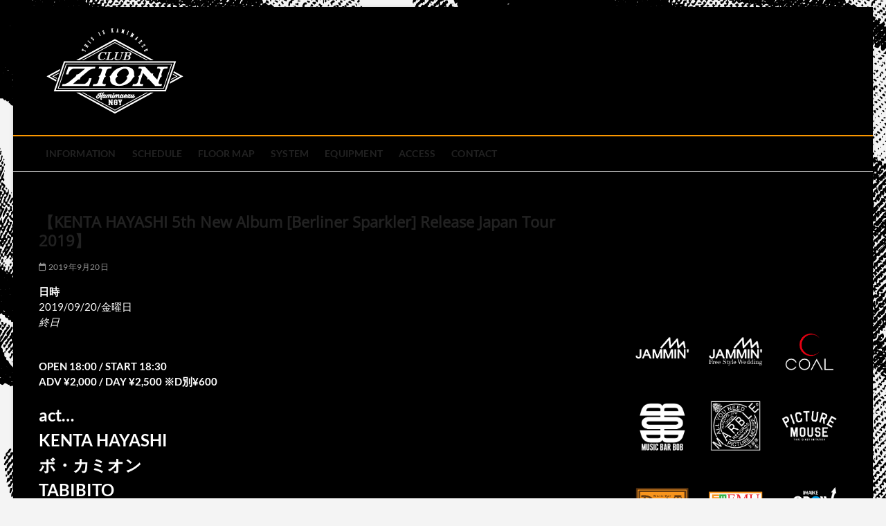

--- FILE ---
content_type: text/html; charset=UTF-8
request_url: https://clubzion.c-o-a-l.jp/events/%E3%80%90kenta-hayashi-5th-new-album-berliner-sparkler-release-japan-tour-2019%E3%80%91/
body_size: 141858
content:
<!DOCTYPE html>
<html dir="ltr" lang="ja" prefix="og: https://ogp.me/ns#">
<head>
<meta charset="UTF-8" />
<link rel="profile" href="http://gmpg.org/xfn/11" />
<title>【KENTA HAYASHI 5th New Album [Berliner Sparkler] Release Japan Tour 2019】 | club zion official site</title>
		 
		<!-- All in One SEO 4.9.3 - aioseo.com -->
	<meta name="description" content="OPEN 18:00 / START 18:30 ADV ¥2,000 / DAY ¥2,500 ※D別¥60" />
	<meta name="robots" content="max-image-preview:large" />
	<meta name="author" content="wpmaster"/>
	<link rel="canonical" href="https://clubzion.c-o-a-l.jp/events/%e3%80%90kenta-hayashi-5th-new-album-berliner-sparkler-release-japan-tour-2019%e3%80%91/" />
	<meta name="generator" content="All in One SEO (AIOSEO) 4.9.3" />
		<meta property="og:locale" content="ja_JP" />
		<meta property="og:site_name" content="club zion official site - 名古屋市中区上前津のライブハウス" />
		<meta property="og:type" content="article" />
		<meta property="og:title" content="【KENTA HAYASHI 5th New Album [Berliner Sparkler] Release Japan Tour 2019】 | club zion official site" />
		<meta property="og:description" content="OPEN 18:00 / START 18:30 ADV ¥2,000 / DAY ¥2,500 ※D別¥60" />
		<meta property="og:url" content="https://clubzion.c-o-a-l.jp/events/%e3%80%90kenta-hayashi-5th-new-album-berliner-sparkler-release-japan-tour-2019%e3%80%91/" />
		<meta property="og:image" content="https://clubzion.c-o-a-l.jp/wp/wp-content/uploads/2023/06/名称未設定-6.png" />
		<meta property="og:image:secure_url" content="https://clubzion.c-o-a-l.jp/wp/wp-content/uploads/2023/06/名称未設定-6.png" />
		<meta property="og:image:width" content="200" />
		<meta property="og:image:height" content="125" />
		<meta property="article:published_time" content="2019-08-25T01:51:28+00:00" />
		<meta property="article:modified_time" content="2019-08-25T01:51:28+00:00" />
		<meta name="twitter:card" content="summary_large_image" />
		<meta name="twitter:title" content="【KENTA HAYASHI 5th New Album [Berliner Sparkler] Release Japan Tour 2019】 | club zion official site" />
		<meta name="twitter:description" content="OPEN 18:00 / START 18:30 ADV ¥2,000 / DAY ¥2,500 ※D別¥60" />
		<meta name="twitter:image" content="https://clubzion.c-o-a-l.jp/wp/wp-content/uploads/2023/06/名称未設定-6.png" />
		<script type="application/ld+json" class="aioseo-schema">
			{"@context":"https:\/\/schema.org","@graph":[{"@type":"BreadcrumbList","@id":"https:\/\/clubzion.c-o-a-l.jp\/events\/%e3%80%90kenta-hayashi-5th-new-album-berliner-sparkler-release-japan-tour-2019%e3%80%91\/#breadcrumblist","itemListElement":[{"@type":"ListItem","@id":"https:\/\/clubzion.c-o-a-l.jp#listItem","position":1,"name":"\u5bb6","item":"https:\/\/clubzion.c-o-a-l.jp","nextItem":{"@type":"ListItem","@id":"https:\/\/clubzion.c-o-a-l.jp\/events\/%e3%80%90kenta-hayashi-5th-new-album-berliner-sparkler-release-japan-tour-2019%e3%80%91\/#listItem","name":"\u3010KENTA HAYASHI 5th New Album [Berliner Sparkler] Release Japan Tour 2019\u3011"}},{"@type":"ListItem","@id":"https:\/\/clubzion.c-o-a-l.jp\/events\/%e3%80%90kenta-hayashi-5th-new-album-berliner-sparkler-release-japan-tour-2019%e3%80%91\/#listItem","position":2,"name":"\u3010KENTA HAYASHI 5th New Album [Berliner Sparkler] Release Japan Tour 2019\u3011","previousItem":{"@type":"ListItem","@id":"https:\/\/clubzion.c-o-a-l.jp#listItem","name":"\u5bb6"}}]},{"@type":"Organization","@id":"https:\/\/clubzion.c-o-a-l.jp\/#organization","name":"club zion official site","description":"\u540d\u53e4\u5c4b\u5e02\u4e2d\u533a\u4e0a\u524d\u6d25\u306e\u30e9\u30a4\u30d6\u30cf\u30a6\u30b9","url":"https:\/\/clubzion.c-o-a-l.jp\/","logo":{"@type":"ImageObject","url":"https:\/\/clubzion.c-o-a-l.jp\/wp\/wp-content\/uploads\/2023\/06\/\u540d\u79f0\u672a\u8a2d\u5b9a-6.png","@id":"https:\/\/clubzion.c-o-a-l.jp\/events\/%e3%80%90kenta-hayashi-5th-new-album-berliner-sparkler-release-japan-tour-2019%e3%80%91\/#organizationLogo","width":200,"height":125},"image":{"@id":"https:\/\/clubzion.c-o-a-l.jp\/events\/%e3%80%90kenta-hayashi-5th-new-album-berliner-sparkler-release-japan-tour-2019%e3%80%91\/#organizationLogo"}},{"@type":"Person","@id":"https:\/\/clubzion.c-o-a-l.jp\/author\/wpmaster\/#author","url":"https:\/\/clubzion.c-o-a-l.jp\/author\/wpmaster\/","name":"wpmaster","image":{"@type":"ImageObject","@id":"https:\/\/clubzion.c-o-a-l.jp\/events\/%e3%80%90kenta-hayashi-5th-new-album-berliner-sparkler-release-japan-tour-2019%e3%80%91\/#authorImage","url":"https:\/\/secure.gravatar.com\/avatar\/c61e4b375dddc92455f16e23af7b4f279e6b1c5a3255c181c46a8e8231a59867?s=96&d=mm&r=g","width":96,"height":96,"caption":"wpmaster"}},{"@type":"WebPage","@id":"https:\/\/clubzion.c-o-a-l.jp\/events\/%e3%80%90kenta-hayashi-5th-new-album-berliner-sparkler-release-japan-tour-2019%e3%80%91\/#webpage","url":"https:\/\/clubzion.c-o-a-l.jp\/events\/%e3%80%90kenta-hayashi-5th-new-album-berliner-sparkler-release-japan-tour-2019%e3%80%91\/","name":"\u3010KENTA HAYASHI 5th New Album [Berliner Sparkler] Release Japan Tour 2019\u3011 | club zion official site","description":"OPEN 18:00 \/ START 18:30 ADV \u00a52,000 \/ DAY \u00a52,500 \u203bD\u5225\u00a560","inLanguage":"ja","isPartOf":{"@id":"https:\/\/clubzion.c-o-a-l.jp\/#website"},"breadcrumb":{"@id":"https:\/\/clubzion.c-o-a-l.jp\/events\/%e3%80%90kenta-hayashi-5th-new-album-berliner-sparkler-release-japan-tour-2019%e3%80%91\/#breadcrumblist"},"author":{"@id":"https:\/\/clubzion.c-o-a-l.jp\/author\/wpmaster\/#author"},"creator":{"@id":"https:\/\/clubzion.c-o-a-l.jp\/author\/wpmaster\/#author"},"datePublished":"2019-08-25T10:51:28+09:00","dateModified":"2019-08-25T10:51:28+09:00"},{"@type":"WebSite","@id":"https:\/\/clubzion.c-o-a-l.jp\/#website","url":"https:\/\/clubzion.c-o-a-l.jp\/","name":"club zion official site","description":"\u540d\u53e4\u5c4b\u5e02\u4e2d\u533a\u4e0a\u524d\u6d25\u306e\u30e9\u30a4\u30d6\u30cf\u30a6\u30b9","inLanguage":"ja","publisher":{"@id":"https:\/\/clubzion.c-o-a-l.jp\/#organization"}}]}
		</script>
		<!-- All in One SEO -->

<link rel="alternate" type="application/rss+xml" title="club zion official site &raquo; フィード" href="https://clubzion.c-o-a-l.jp/feed/" />
<link rel="alternate" type="application/rss+xml" title="club zion official site &raquo; コメントフィード" href="https://clubzion.c-o-a-l.jp/comments/feed/" />
<link rel="alternate" title="oEmbed (JSON)" type="application/json+oembed" href="https://clubzion.c-o-a-l.jp/wp-json/oembed/1.0/embed?url=https%3A%2F%2Fclubzion.c-o-a-l.jp%2Fevents%2F%25e3%2580%2590kenta-hayashi-5th-new-album-berliner-sparkler-release-japan-tour-2019%25e3%2580%2591%2F" />
<link rel="alternate" title="oEmbed (XML)" type="text/xml+oembed" href="https://clubzion.c-o-a-l.jp/wp-json/oembed/1.0/embed?url=https%3A%2F%2Fclubzion.c-o-a-l.jp%2Fevents%2F%25e3%2580%2590kenta-hayashi-5th-new-album-berliner-sparkler-release-japan-tour-2019%25e3%2580%2591%2F&#038;format=xml" />
<style id='wp-img-auto-sizes-contain-inline-css' type='text/css'>
img:is([sizes=auto i],[sizes^="auto," i]){contain-intrinsic-size:3000px 1500px}
/*# sourceURL=wp-img-auto-sizes-contain-inline-css */
</style>
<link rel='stylesheet' id='sbi_styles-css' href='https://clubzion.c-o-a-l.jp/wp/wp-content/plugins/instagram-feed/css/sbi-styles.min.css?ver=6.10.0' type='text/css' media='all' />
<style id='wp-emoji-styles-inline-css' type='text/css'>

	img.wp-smiley, img.emoji {
		display: inline !important;
		border: none !important;
		box-shadow: none !important;
		height: 1em !important;
		width: 1em !important;
		margin: 0 0.07em !important;
		vertical-align: -0.1em !important;
		background: none !important;
		padding: 0 !important;
	}
/*# sourceURL=wp-emoji-styles-inline-css */
</style>
<link rel='stylesheet' id='wp-block-library-css' href='https://clubzion.c-o-a-l.jp/wp/wp-includes/css/dist/block-library/style.min.css?ver=6.9' type='text/css' media='all' />
<style id='global-styles-inline-css' type='text/css'>
:root{--wp--preset--aspect-ratio--square: 1;--wp--preset--aspect-ratio--4-3: 4/3;--wp--preset--aspect-ratio--3-4: 3/4;--wp--preset--aspect-ratio--3-2: 3/2;--wp--preset--aspect-ratio--2-3: 2/3;--wp--preset--aspect-ratio--16-9: 16/9;--wp--preset--aspect-ratio--9-16: 9/16;--wp--preset--color--black: #000000;--wp--preset--color--cyan-bluish-gray: #abb8c3;--wp--preset--color--white: #ffffff;--wp--preset--color--pale-pink: #f78da7;--wp--preset--color--vivid-red: #cf2e2e;--wp--preset--color--luminous-vivid-orange: #ff6900;--wp--preset--color--luminous-vivid-amber: #fcb900;--wp--preset--color--light-green-cyan: #7bdcb5;--wp--preset--color--vivid-green-cyan: #00d084;--wp--preset--color--pale-cyan-blue: #8ed1fc;--wp--preset--color--vivid-cyan-blue: #0693e3;--wp--preset--color--vivid-purple: #9b51e0;--wp--preset--gradient--vivid-cyan-blue-to-vivid-purple: linear-gradient(135deg,rgb(6,147,227) 0%,rgb(155,81,224) 100%);--wp--preset--gradient--light-green-cyan-to-vivid-green-cyan: linear-gradient(135deg,rgb(122,220,180) 0%,rgb(0,208,130) 100%);--wp--preset--gradient--luminous-vivid-amber-to-luminous-vivid-orange: linear-gradient(135deg,rgb(252,185,0) 0%,rgb(255,105,0) 100%);--wp--preset--gradient--luminous-vivid-orange-to-vivid-red: linear-gradient(135deg,rgb(255,105,0) 0%,rgb(207,46,46) 100%);--wp--preset--gradient--very-light-gray-to-cyan-bluish-gray: linear-gradient(135deg,rgb(238,238,238) 0%,rgb(169,184,195) 100%);--wp--preset--gradient--cool-to-warm-spectrum: linear-gradient(135deg,rgb(74,234,220) 0%,rgb(151,120,209) 20%,rgb(207,42,186) 40%,rgb(238,44,130) 60%,rgb(251,105,98) 80%,rgb(254,248,76) 100%);--wp--preset--gradient--blush-light-purple: linear-gradient(135deg,rgb(255,206,236) 0%,rgb(152,150,240) 100%);--wp--preset--gradient--blush-bordeaux: linear-gradient(135deg,rgb(254,205,165) 0%,rgb(254,45,45) 50%,rgb(107,0,62) 100%);--wp--preset--gradient--luminous-dusk: linear-gradient(135deg,rgb(255,203,112) 0%,rgb(199,81,192) 50%,rgb(65,88,208) 100%);--wp--preset--gradient--pale-ocean: linear-gradient(135deg,rgb(255,245,203) 0%,rgb(182,227,212) 50%,rgb(51,167,181) 100%);--wp--preset--gradient--electric-grass: linear-gradient(135deg,rgb(202,248,128) 0%,rgb(113,206,126) 100%);--wp--preset--gradient--midnight: linear-gradient(135deg,rgb(2,3,129) 0%,rgb(40,116,252) 100%);--wp--preset--font-size--small: 13px;--wp--preset--font-size--medium: 20px;--wp--preset--font-size--large: 36px;--wp--preset--font-size--x-large: 42px;--wp--preset--spacing--20: 0.44rem;--wp--preset--spacing--30: 0.67rem;--wp--preset--spacing--40: 1rem;--wp--preset--spacing--50: 1.5rem;--wp--preset--spacing--60: 2.25rem;--wp--preset--spacing--70: 3.38rem;--wp--preset--spacing--80: 5.06rem;--wp--preset--shadow--natural: 6px 6px 9px rgba(0, 0, 0, 0.2);--wp--preset--shadow--deep: 12px 12px 50px rgba(0, 0, 0, 0.4);--wp--preset--shadow--sharp: 6px 6px 0px rgba(0, 0, 0, 0.2);--wp--preset--shadow--outlined: 6px 6px 0px -3px rgb(255, 255, 255), 6px 6px rgb(0, 0, 0);--wp--preset--shadow--crisp: 6px 6px 0px rgb(0, 0, 0);}:where(.is-layout-flex){gap: 0.5em;}:where(.is-layout-grid){gap: 0.5em;}body .is-layout-flex{display: flex;}.is-layout-flex{flex-wrap: wrap;align-items: center;}.is-layout-flex > :is(*, div){margin: 0;}body .is-layout-grid{display: grid;}.is-layout-grid > :is(*, div){margin: 0;}:where(.wp-block-columns.is-layout-flex){gap: 2em;}:where(.wp-block-columns.is-layout-grid){gap: 2em;}:where(.wp-block-post-template.is-layout-flex){gap: 1.25em;}:where(.wp-block-post-template.is-layout-grid){gap: 1.25em;}.has-black-color{color: var(--wp--preset--color--black) !important;}.has-cyan-bluish-gray-color{color: var(--wp--preset--color--cyan-bluish-gray) !important;}.has-white-color{color: var(--wp--preset--color--white) !important;}.has-pale-pink-color{color: var(--wp--preset--color--pale-pink) !important;}.has-vivid-red-color{color: var(--wp--preset--color--vivid-red) !important;}.has-luminous-vivid-orange-color{color: var(--wp--preset--color--luminous-vivid-orange) !important;}.has-luminous-vivid-amber-color{color: var(--wp--preset--color--luminous-vivid-amber) !important;}.has-light-green-cyan-color{color: var(--wp--preset--color--light-green-cyan) !important;}.has-vivid-green-cyan-color{color: var(--wp--preset--color--vivid-green-cyan) !important;}.has-pale-cyan-blue-color{color: var(--wp--preset--color--pale-cyan-blue) !important;}.has-vivid-cyan-blue-color{color: var(--wp--preset--color--vivid-cyan-blue) !important;}.has-vivid-purple-color{color: var(--wp--preset--color--vivid-purple) !important;}.has-black-background-color{background-color: var(--wp--preset--color--black) !important;}.has-cyan-bluish-gray-background-color{background-color: var(--wp--preset--color--cyan-bluish-gray) !important;}.has-white-background-color{background-color: var(--wp--preset--color--white) !important;}.has-pale-pink-background-color{background-color: var(--wp--preset--color--pale-pink) !important;}.has-vivid-red-background-color{background-color: var(--wp--preset--color--vivid-red) !important;}.has-luminous-vivid-orange-background-color{background-color: var(--wp--preset--color--luminous-vivid-orange) !important;}.has-luminous-vivid-amber-background-color{background-color: var(--wp--preset--color--luminous-vivid-amber) !important;}.has-light-green-cyan-background-color{background-color: var(--wp--preset--color--light-green-cyan) !important;}.has-vivid-green-cyan-background-color{background-color: var(--wp--preset--color--vivid-green-cyan) !important;}.has-pale-cyan-blue-background-color{background-color: var(--wp--preset--color--pale-cyan-blue) !important;}.has-vivid-cyan-blue-background-color{background-color: var(--wp--preset--color--vivid-cyan-blue) !important;}.has-vivid-purple-background-color{background-color: var(--wp--preset--color--vivid-purple) !important;}.has-black-border-color{border-color: var(--wp--preset--color--black) !important;}.has-cyan-bluish-gray-border-color{border-color: var(--wp--preset--color--cyan-bluish-gray) !important;}.has-white-border-color{border-color: var(--wp--preset--color--white) !important;}.has-pale-pink-border-color{border-color: var(--wp--preset--color--pale-pink) !important;}.has-vivid-red-border-color{border-color: var(--wp--preset--color--vivid-red) !important;}.has-luminous-vivid-orange-border-color{border-color: var(--wp--preset--color--luminous-vivid-orange) !important;}.has-luminous-vivid-amber-border-color{border-color: var(--wp--preset--color--luminous-vivid-amber) !important;}.has-light-green-cyan-border-color{border-color: var(--wp--preset--color--light-green-cyan) !important;}.has-vivid-green-cyan-border-color{border-color: var(--wp--preset--color--vivid-green-cyan) !important;}.has-pale-cyan-blue-border-color{border-color: var(--wp--preset--color--pale-cyan-blue) !important;}.has-vivid-cyan-blue-border-color{border-color: var(--wp--preset--color--vivid-cyan-blue) !important;}.has-vivid-purple-border-color{border-color: var(--wp--preset--color--vivid-purple) !important;}.has-vivid-cyan-blue-to-vivid-purple-gradient-background{background: var(--wp--preset--gradient--vivid-cyan-blue-to-vivid-purple) !important;}.has-light-green-cyan-to-vivid-green-cyan-gradient-background{background: var(--wp--preset--gradient--light-green-cyan-to-vivid-green-cyan) !important;}.has-luminous-vivid-amber-to-luminous-vivid-orange-gradient-background{background: var(--wp--preset--gradient--luminous-vivid-amber-to-luminous-vivid-orange) !important;}.has-luminous-vivid-orange-to-vivid-red-gradient-background{background: var(--wp--preset--gradient--luminous-vivid-orange-to-vivid-red) !important;}.has-very-light-gray-to-cyan-bluish-gray-gradient-background{background: var(--wp--preset--gradient--very-light-gray-to-cyan-bluish-gray) !important;}.has-cool-to-warm-spectrum-gradient-background{background: var(--wp--preset--gradient--cool-to-warm-spectrum) !important;}.has-blush-light-purple-gradient-background{background: var(--wp--preset--gradient--blush-light-purple) !important;}.has-blush-bordeaux-gradient-background{background: var(--wp--preset--gradient--blush-bordeaux) !important;}.has-luminous-dusk-gradient-background{background: var(--wp--preset--gradient--luminous-dusk) !important;}.has-pale-ocean-gradient-background{background: var(--wp--preset--gradient--pale-ocean) !important;}.has-electric-grass-gradient-background{background: var(--wp--preset--gradient--electric-grass) !important;}.has-midnight-gradient-background{background: var(--wp--preset--gradient--midnight) !important;}.has-small-font-size{font-size: var(--wp--preset--font-size--small) !important;}.has-medium-font-size{font-size: var(--wp--preset--font-size--medium) !important;}.has-large-font-size{font-size: var(--wp--preset--font-size--large) !important;}.has-x-large-font-size{font-size: var(--wp--preset--font-size--x-large) !important;}
/*# sourceURL=global-styles-inline-css */
</style>

<style id='classic-theme-styles-inline-css' type='text/css'>
/*! This file is auto-generated */
.wp-block-button__link{color:#fff;background-color:#32373c;border-radius:9999px;box-shadow:none;text-decoration:none;padding:calc(.667em + 2px) calc(1.333em + 2px);font-size:1.125em}.wp-block-file__button{background:#32373c;color:#fff;text-decoration:none}
/*# sourceURL=/wp-includes/css/classic-themes.min.css */
</style>
<link rel='stylesheet' id='wpdm-fonticon-css' href='https://clubzion.c-o-a-l.jp/wp/wp-content/plugins/download-manager/assets/wpdm-iconfont/css/wpdm-icons.css?ver=6.9' type='text/css' media='all' />
<link rel='stylesheet' id='wpdm-front-css' href='https://clubzion.c-o-a-l.jp/wp/wp-content/plugins/download-manager/assets/css/front.min.css?ver=3.3.46' type='text/css' media='all' />
<link rel='stylesheet' id='wpdm-front-dark-css' href='https://clubzion.c-o-a-l.jp/wp/wp-content/plugins/download-manager/assets/css/front-dark.min.css?ver=3.3.46' type='text/css' media='all' />
<link rel='stylesheet' id='events-manager-css' href='https://clubzion.c-o-a-l.jp/wp/wp-content/plugins/events-manager/includes/css/events-manager.min.css?ver=7.2.3.1' type='text/css' media='all' />
<style id='events-manager-inline-css' type='text/css'>
body .em { --font-family : inherit; --font-weight : inherit; --font-size : 1em; --line-height : inherit; }
/*# sourceURL=events-manager-inline-css */
</style>
<link rel='stylesheet' id='wp-fullcalendar-css' href='https://clubzion.c-o-a-l.jp/wp/wp-content/plugins/wp-fullcalendar/includes/css/main.css?ver=1.6' type='text/css' media='all' />
<link rel='stylesheet' id='wp-fullcalendar-tippy-light-border-css' href='https://clubzion.c-o-a-l.jp/wp/wp-content/plugins/wp-fullcalendar/includes/css/tippy/light-border.css?ver=1.6' type='text/css' media='all' />
<link rel='stylesheet' id='jquery-ui-css' href='https://clubzion.c-o-a-l.jp/wp/wp-content/plugins/wp-fullcalendar/includes/css/jquery-ui/flick/jquery-ui.min.css?ver=1.6' type='text/css' media='all' />
<link rel='stylesheet' id='jquery-ui-theme-css' href='https://clubzion.c-o-a-l.jp/wp/wp-content/plugins/wp-fullcalendar/includes/css/jquery-ui/flick/theme.css?ver=1.6' type='text/css' media='all' />
<link rel='stylesheet' id='magbook-style-css' href='https://clubzion.c-o-a-l.jp/wp/wp-content/themes/magbook/style.css?ver=6.9' type='text/css' media='all' />
<style id='magbook-style-inline-css' type='text/css'>
#site-branding #site-title, #site-branding #site-description{
			clip: rect(1px, 1px, 1px, 1px);
			position: absolute;
		}
	/****************************************************************/
						/*.... Color Style ....*/
	/****************************************************************/
	/* Nav, links and hover */

a,
ul li a:hover,
ol li a:hover,
.top-bar .top-bar-menu a:hover,
.top-bar .top-bar-menu a:focus,
.main-navigation a:hover, /* Navigation */
.main-navigation a:focus,
.main-navigation ul li.current-menu-item a,
.main-navigation ul li.current_page_ancestor a,
.main-navigation ul li.current-menu-ancestor a,
.main-navigation ul li.current_page_item a,
.main-navigation ul li:hover > a,
.main-navigation li.current-menu-ancestor.menu-item-has-children > a:after,
.main-navigation li.current-menu-item.menu-item-has-children > a:after,
.main-navigation ul li:hover > a:after,
.main-navigation li.menu-item-has-children > a:hover:after,
.main-navigation li.page_item_has_children > a:hover:after,
.main-navigation ul li ul li a:hover,
.main-navigation ul li ul li a:focus,
.main-navigation ul li ul li:hover > a,
.main-navigation ul li.current-menu-item ul li a:hover,
.side-menu-wrap .side-nav-wrap a:hover, /* Side Menu */
.side-menu-wrap .side-nav-wrap a:focus,
.entry-title a:hover, /* Post */
.entry-title a:focus,
.entry-title a:active,
.entry-meta a:hover,
.image-navigation .nav-links a,
a.more-link,
.widget ul li a:hover, /* Widgets */
.widget ul li a:focus,
.widget-title a:hover,
.widget_contact ul li a:hover,
.widget_contact ul li a:focus,
.site-info .copyright a:hover, /* Footer */
.site-info .copyright a:focus,
#secondary .widget-title,
#colophon .widget ul li a:hover,
#colophon .widget ul li a:focus,
#footer-navigation a:hover,
#footer-navigation a:focus {
	color: #fc9700;
}


.cat-tab-menu li:hover,
.cat-tab-menu li.active {
	color: #fc9700 !important;
}

#sticky-header,
#secondary .widget-title,
.side-menu {
	border-top-color: #fc9700;
}

/* Webkit */
::selection {
	background: #fc9700;
	color: #fff;
}

/* Gecko/Mozilla */
::-moz-selection {
	background: #fc9700;
	color: #fff;
}

/* Accessibility
================================================== */
.screen-reader-text:hover,
.screen-reader-text:active,
.screen-reader-text:focus {
	background-color: #f1f1f1;
	color: #fc9700;
}

/* Default Buttons
================================================== */
input[type="reset"],/* Forms  */
input[type="button"],
input[type="submit"],
.main-slider .flex-control-nav a.flex-active,
.main-slider .flex-control-nav a:hover,
.go-to-top .icon-bg,
.search-submit,
.btn-default,
.widget_tag_cloud a {
	background-color: #ff8c00;
}

/* Top Bar Background
================================================== */
.top-bar {
	background-color: #ff8c00;
}

/* Breaking News
================================================== */
.breaking-news-header,
.news-header-title:after {
	background-color: #ff8c00;
}

.breaking-news-slider .flex-direction-nav li a:hover,
.breaking-news-slider .flex-pauseplay a:hover {
	background-color: #ff8c00;
	border-color: #ff8c00;
}

/* Feature News
================================================== */
.feature-news-title {
	border-color: #ff8c00;
}

.feature-news-slider .flex-direction-nav li a:hover {
	background-color: #ff8c00;
	border-color: #ff8c00;
}

/* Tab Widget
================================================== */
.tab-menu,
.mb-tag-cloud .mb-tags a {
	background-color: #ff8c00;
}

/* Category Box Widgets
================================================== */
.widget-cat-box .widget-title {
	color: #ff8c00;
}

.widget-cat-box .widget-title span {
	border-bottom: 1px solid #ff8c00;
}

/* Category Box two Widgets
================================================== */
.widget-cat-box-2 .widget-title {
	color: #ff8c00;
}

.widget-cat-box-2 .widget-title span {
	border-bottom: 1px solid #ff8c00;
}

/* #bbpress
================================================== */
#bbpress-forums .bbp-topics a:hover {
	color: #ff8c00;
}

.bbp-submit-wrapper button.submit {
	background-color: #ff8c00;
	border: 1px solid #ff8c00;
}

/* Woocommerce
================================================== */
.woocommerce #respond input#submit,
.woocommerce a.button, 
.woocommerce button.button, 
.woocommerce input.button,
.woocommerce #respond input#submit.alt, 
.woocommerce a.button.alt, 
.woocommerce button.button.alt, 
.woocommerce input.button.alt,
.woocommerce-demo-store p.demo_store,
.top-bar .cart-value {
	background-color: #ff8c00;
}

.woocommerce .woocommerce-message:before {
	color: #ff8c00;
}

/* Category Slider widget */
.widget-cat-slider .widget-title {
	color: #ff8c00;
}

.widget-cat-slider .widget-title span {
	border-bottom: 1px solid #ff8c00;
}

/* Category Grid widget */
.widget-cat-grid .widget-title {
	color: #ff8c00;
}

.widget-cat-grid .widget-title span {
	border-bottom: 1px solid #ff8c00;
}

/*# sourceURL=magbook-style-inline-css */
</style>
<link rel='stylesheet' id='font-awesome-css' href='https://clubzion.c-o-a-l.jp/wp/wp-content/themes/magbook/assets/font-awesome/css/all.min.css?ver=6.9' type='text/css' media='all' />
<link rel='stylesheet' id='magbook-responsive-css' href='https://clubzion.c-o-a-l.jp/wp/wp-content/themes/magbook/css/responsive.css?ver=6.9' type='text/css' media='all' />
<link rel='stylesheet' id='magbook-google-fonts-css' href='https://clubzion.c-o-a-l.jp/wp/wp-content/fonts/90bbacb77b797eecd910bb8d0d6a95ba.css?ver=6.9' type='text/css' media='all' />
<script type="text/javascript" src="https://clubzion.c-o-a-l.jp/wp/wp-includes/js/jquery/jquery.min.js?ver=3.7.1" id="jquery-core-js"></script>
<script type="text/javascript" src="https://clubzion.c-o-a-l.jp/wp/wp-includes/js/jquery/jquery-migrate.min.js?ver=3.4.1" id="jquery-migrate-js"></script>
<script type="text/javascript" src="https://clubzion.c-o-a-l.jp/wp/wp-content/plugins/download-manager/assets/js/wpdm.min.js?ver=6.9" id="wpdm-frontend-js-js"></script>
<script type="text/javascript" id="wpdm-frontjs-js-extra">
/* <![CDATA[ */
var wpdm_url = {"home":"https://clubzion.c-o-a-l.jp/","site":"https://clubzion.c-o-a-l.jp/wp/","ajax":"https://clubzion.c-o-a-l.jp/wp/wp-admin/admin-ajax.php"};
var wpdm_js = {"spinner":"\u003Ci class=\"wpdm-icon wpdm-sun wpdm-spin\"\u003E\u003C/i\u003E","client_id":"b7eb4a817d71d189f06ca2eccbbd712a"};
var wpdm_strings = {"pass_var":"\u30d1\u30b9\u30ef\u30fc\u30c9\u78ba\u8a8d\u5b8c\u4e86 !","pass_var_q":"\u30c0\u30a6\u30f3\u30ed\u30fc\u30c9\u3092\u958b\u59cb\u3059\u308b\u306b\u306f\u3001\u6b21\u306e\u30dc\u30bf\u30f3\u3092\u30af\u30ea\u30c3\u30af\u3057\u3066\u304f\u3060\u3055\u3044\u3002","start_dl":"\u30c0\u30a6\u30f3\u30ed\u30fc\u30c9\u958b\u59cb"};
//# sourceURL=wpdm-frontjs-js-extra
/* ]]> */
</script>
<script type="text/javascript" src="https://clubzion.c-o-a-l.jp/wp/wp-content/plugins/download-manager/assets/js/front.min.js?ver=3.3.46" id="wpdm-frontjs-js"></script>
<script type="text/javascript" src="https://clubzion.c-o-a-l.jp/wp/wp-includes/js/jquery/ui/core.min.js?ver=1.13.3" id="jquery-ui-core-js"></script>
<script type="text/javascript" src="https://clubzion.c-o-a-l.jp/wp/wp-includes/js/jquery/ui/mouse.min.js?ver=1.13.3" id="jquery-ui-mouse-js"></script>
<script type="text/javascript" src="https://clubzion.c-o-a-l.jp/wp/wp-includes/js/jquery/ui/sortable.min.js?ver=1.13.3" id="jquery-ui-sortable-js"></script>
<script type="text/javascript" src="https://clubzion.c-o-a-l.jp/wp/wp-includes/js/jquery/ui/datepicker.min.js?ver=1.13.3" id="jquery-ui-datepicker-js"></script>
<script type="text/javascript" id="jquery-ui-datepicker-js-after">
/* <![CDATA[ */
jQuery(function(jQuery){jQuery.datepicker.setDefaults({"closeText":"\u9589\u3058\u308b","currentText":"\u4eca\u65e5","monthNames":["1\u6708","2\u6708","3\u6708","4\u6708","5\u6708","6\u6708","7\u6708","8\u6708","9\u6708","10\u6708","11\u6708","12\u6708"],"monthNamesShort":["1\u6708","2\u6708","3\u6708","4\u6708","5\u6708","6\u6708","7\u6708","8\u6708","9\u6708","10\u6708","11\u6708","12\u6708"],"nextText":"\u6b21","prevText":"\u524d","dayNames":["\u65e5\u66dc\u65e5","\u6708\u66dc\u65e5","\u706b\u66dc\u65e5","\u6c34\u66dc\u65e5","\u6728\u66dc\u65e5","\u91d1\u66dc\u65e5","\u571f\u66dc\u65e5"],"dayNamesShort":["\u65e5","\u6708","\u706b","\u6c34","\u6728","\u91d1","\u571f"],"dayNamesMin":["\u65e5","\u6708","\u706b","\u6c34","\u6728","\u91d1","\u571f"],"dateFormat":"yy\u5e74mm\u6708d\u65e5","firstDay":1,"isRTL":false});});
//# sourceURL=jquery-ui-datepicker-js-after
/* ]]> */
</script>
<script type="text/javascript" src="https://clubzion.c-o-a-l.jp/wp/wp-includes/js/jquery/ui/resizable.min.js?ver=1.13.3" id="jquery-ui-resizable-js"></script>
<script type="text/javascript" src="https://clubzion.c-o-a-l.jp/wp/wp-includes/js/jquery/ui/draggable.min.js?ver=1.13.3" id="jquery-ui-draggable-js"></script>
<script type="text/javascript" src="https://clubzion.c-o-a-l.jp/wp/wp-includes/js/jquery/ui/controlgroup.min.js?ver=1.13.3" id="jquery-ui-controlgroup-js"></script>
<script type="text/javascript" src="https://clubzion.c-o-a-l.jp/wp/wp-includes/js/jquery/ui/checkboxradio.min.js?ver=1.13.3" id="jquery-ui-checkboxradio-js"></script>
<script type="text/javascript" src="https://clubzion.c-o-a-l.jp/wp/wp-includes/js/jquery/ui/button.min.js?ver=1.13.3" id="jquery-ui-button-js"></script>
<script type="text/javascript" src="https://clubzion.c-o-a-l.jp/wp/wp-includes/js/jquery/ui/dialog.min.js?ver=1.13.3" id="jquery-ui-dialog-js"></script>
<script type="text/javascript" id="events-manager-js-extra">
/* <![CDATA[ */
var EM = {"ajaxurl":"https://clubzion.c-o-a-l.jp/wp/wp-admin/admin-ajax.php","locationajaxurl":"https://clubzion.c-o-a-l.jp/wp/wp-admin/admin-ajax.php?action=locations_search","firstDay":"1","locale":"ja","dateFormat":"yy-mm-dd","ui_css":"https://clubzion.c-o-a-l.jp/wp/wp-content/plugins/events-manager/includes/css/jquery-ui/build.min.css","show24hours":"1","is_ssl":"1","autocomplete_limit":"10","calendar":{"breakpoints":{"small":560,"medium":908,"large":false},"month_format":"M Y"},"phone":"","datepicker":{"format":"Y/m/d","locale":"ja"},"search":{"breakpoints":{"small":650,"medium":850,"full":false}},"url":"https://clubzion.c-o-a-l.jp/wp/wp-content/plugins/events-manager","assets":{"input.em-uploader":{"js":{"em-uploader":{"url":"https://clubzion.c-o-a-l.jp/wp/wp-content/plugins/events-manager/includes/js/em-uploader.js?v=7.2.3.1","event":"em_uploader_ready"}}},".em-event-editor":{"js":{"event-editor":{"url":"https://clubzion.c-o-a-l.jp/wp/wp-content/plugins/events-manager/includes/js/events-manager-event-editor.js?v=7.2.3.1","event":"em_event_editor_ready"}},"css":{"event-editor":"https://clubzion.c-o-a-l.jp/wp/wp-content/plugins/events-manager/includes/css/events-manager-event-editor.min.css?v=7.2.3.1"}},".em-recurrence-sets, .em-timezone":{"js":{"luxon":{"url":"luxon/luxon.js?v=7.2.3.1","event":"em_luxon_ready"}}},".em-booking-form, #em-booking-form, .em-booking-recurring, .em-event-booking-form":{"js":{"em-bookings":{"url":"https://clubzion.c-o-a-l.jp/wp/wp-content/plugins/events-manager/includes/js/bookingsform.js?v=7.2.3.1","event":"em_booking_form_js_loaded"}}},"#em-opt-archetypes":{"js":{"archetypes":"https://clubzion.c-o-a-l.jp/wp/wp-content/plugins/events-manager/includes/js/admin-archetype-editor.js?v=7.2.3.1","archetypes_ms":"https://clubzion.c-o-a-l.jp/wp/wp-content/plugins/events-manager/includes/js/admin-archetypes.js?v=7.2.3.1","qs":"qs/qs.js?v=7.2.3.1"}}},"cached":"","bookingInProgress":"\u4e88\u7d04\u7533\u8fbc\u307f\u304c\u884c\u308f\u308c\u308b\u307e\u3067\u304a\u5f85\u3061\u304f\u3060\u3055\u3044\u3002","tickets_save":"\u30c1\u30b1\u30c3\u30c8\u3092\u4fdd\u5b58","bookingajaxurl":"https://clubzion.c-o-a-l.jp/wp/wp-admin/admin-ajax.php","bookings_export_save":"\u4e88\u7d04\u60c5\u5831\u306e\u30a8\u30af\u30b9\u30dd\u30fc\u30c8","bookings_settings_save":"\u8a2d\u5b9a\u3092\u4fdd\u5b58","booking_delete":"\u672c\u5f53\u306b\u524a\u9664\u3057\u307e\u3059\u304b ?","booking_offset":"30","bookings":{"submit_button":{"text":{"default":"\u4e88\u7d04\u3059\u308b","free":"\u4e88\u7d04\u3059\u308b","payment":"\u4e88\u7d04\u3059\u308b","processing":"Processing ..."}},"update_listener":""},"bb_full":"\u58f2\u308a\u5207\u308c","bb_book":"\u3044\u307e\u3059\u3050\u4e88\u7d04","bb_booking":"\u4e88\u7d04\u7533\u8fbc\u307f\u3092\u51e6\u7406\u3057\u3066\u3044\u307e\u3059...","bb_booked":"\u4e88\u7d04\u3092\u7533\u8acb\u3057\u307e\u3057\u305f\u3002","bb_error":"\u4e88\u7d04\u30a8\u30e9\u30fc\u3067\u3059\u3002\u518d\u8a66\u884c\u3057\u307e\u3059\u304b\uff1f","bb_cancel":"\u30ad\u30e3\u30f3\u30bb\u30eb","bb_canceling":"\u30ad\u30e3\u30f3\u30bb\u30eb\u51e6\u7406\u4e2d...","bb_cancelled":"\u30ad\u30e3\u30f3\u30bb\u30eb\u6e08\u307f","bb_cancel_error":"\u30ad\u30e3\u30f3\u30bb\u30eb\u30a8\u30e9\u30fc\u3067\u3059\u3002\u518d\u8a66\u884c\u3057\u307e\u3059\u304b\uff1f","txt_search":"\u691c\u7d22","txt_searching":"\u691c\u7d22\u4e2d...","txt_loading":"\u8aad\u307f\u8fbc\u307f\u4e2d\u2026"};
//# sourceURL=events-manager-js-extra
/* ]]> */
</script>
<script type="text/javascript" src="https://clubzion.c-o-a-l.jp/wp/wp-content/plugins/events-manager/includes/js/events-manager.js?ver=7.2.3.1" id="events-manager-js"></script>
<script type="text/javascript" src="https://clubzion.c-o-a-l.jp/wp/wp-content/plugins/events-manager/includes/external/flatpickr/l10n/ja.js?ver=7.2.3.1" id="em-flatpickr-localization-js"></script>
<script type="text/javascript" src="https://clubzion.c-o-a-l.jp/wp/wp-includes/js/jquery/ui/menu.min.js?ver=1.13.3" id="jquery-ui-menu-js"></script>
<script type="text/javascript" src="https://clubzion.c-o-a-l.jp/wp/wp-includes/js/jquery/ui/selectmenu.min.js?ver=1.13.3" id="jquery-ui-selectmenu-js"></script>
<script type="text/javascript" src="https://clubzion.c-o-a-l.jp/wp/wp-includes/js/jquery/ui/tooltip.min.js?ver=1.13.3" id="jquery-ui-tooltip-js"></script>
<script type="text/javascript" src="https://clubzion.c-o-a-l.jp/wp/wp-includes/js/dist/vendor/moment.min.js?ver=2.30.1" id="moment-js"></script>
<script type="text/javascript" id="moment-js-after">
/* <![CDATA[ */
moment.updateLocale( 'ja', {"months":["1\u6708","2\u6708","3\u6708","4\u6708","5\u6708","6\u6708","7\u6708","8\u6708","9\u6708","10\u6708","11\u6708","12\u6708"],"monthsShort":["1\u6708","2\u6708","3\u6708","4\u6708","5\u6708","6\u6708","7\u6708","8\u6708","9\u6708","10\u6708","11\u6708","12\u6708"],"weekdays":["\u65e5\u66dc\u65e5","\u6708\u66dc\u65e5","\u706b\u66dc\u65e5","\u6c34\u66dc\u65e5","\u6728\u66dc\u65e5","\u91d1\u66dc\u65e5","\u571f\u66dc\u65e5"],"weekdaysShort":["\u65e5","\u6708","\u706b","\u6c34","\u6728","\u91d1","\u571f"],"week":{"dow":1},"longDateFormat":{"LT":"H:i","LTS":null,"L":null,"LL":"Y\u5e74n\u6708j\u65e5","LLL":"Y\u5e74n\u6708j\u65e5 g:i A","LLLL":null}} );
//# sourceURL=moment-js-after
/* ]]> */
</script>
<script type="text/javascript" id="wp-fullcalendar-js-extra">
/* <![CDATA[ */
var WPFC = {"ajaxurl":"https://clubzion.c-o-a-l.jp/wp/wp-admin/admin-ajax.php?action=WP_FullCalendar","firstDay":"1","wpfc_theme":"jquery-ui","wpfc_limit":"3","wpfc_limit_txt":"more ...","timeFormat":"h(:mm)A","defaultView":"month","weekends":"true","header":{"left":"prev,next today","center":"title","right":"month"},"wpfc_qtips":"1","tippy_theme":"light-border","tippy_placement":"bottom","tippy_loading":"Loading..."};
//# sourceURL=wp-fullcalendar-js-extra
/* ]]> */
</script>
<script type="text/javascript" src="https://clubzion.c-o-a-l.jp/wp/wp-content/plugins/wp-fullcalendar/includes/js/main.js?ver=1.6" id="wp-fullcalendar-js"></script>
<link rel="https://api.w.org/" href="https://clubzion.c-o-a-l.jp/wp-json/" /><link rel="EditURI" type="application/rsd+xml" title="RSD" href="https://clubzion.c-o-a-l.jp/wp/xmlrpc.php?rsd" />
<meta name="generator" content="WordPress 6.9" />
<link rel='shortlink' href='https://clubzion.c-o-a-l.jp/?p=1209' />
	<meta name="viewport" content="width=device-width" />
	<style type="text/css" id="custom-background-css">
body.custom-background { background-image: url("https://clubzion.c-o-a-l.jp/wp/wp-content/uploads/2018/06/mm.png"); background-position: left top; background-size: auto; background-repeat: repeat; background-attachment: scroll; }
</style>
	<link rel="icon" href="https://clubzion.c-o-a-l.jp/wp/wp-content/uploads/2023/06/名称未設定-3-1-150x150.png" sizes="32x32" />
<link rel="icon" href="https://clubzion.c-o-a-l.jp/wp/wp-content/uploads/2023/06/名称未設定-3-1.png" sizes="192x192" />
<link rel="apple-touch-icon" href="https://clubzion.c-o-a-l.jp/wp/wp-content/uploads/2023/06/名称未設定-3-1.png" />
<meta name="msapplication-TileImage" content="https://clubzion.c-o-a-l.jp/wp/wp-content/uploads/2023/06/名称未設定-3-1.png" />
		<style type="text/css" id="wp-custom-css">
			#secondary .widget-title, .side-menu {
border-top-color: #ff8c00;
background-color: #fff;
}

.scale {
    width: 300px;
    height: 250px;
    overflow: visible;
}
.scale img {
    -moz-transition: -moz-transform 0.5s linear;
    -webkit-transition: -webkit-transform 0.5s linear;
    -o-transition: -o-transform 0.5s linear;
    -ms-transition: -ms-transform 0.5s linear;
    transition: transform 0.5s linear;
}
.scale img:hover {
    -webkit-transform: scale(1.5);
    -moz-transform: scale(1.5);
    -o-transform: scale(1.5);
    -ms-transform: scale(1.5);
    transform: scale(1.5);
}

.scale2 {
    width: 300px;
    height: 450px;
    overflow: visible;
}
.scale2 img {
    -moz-transition: -moz-transform 0.5s linear;
    -webkit-transition: -webkit-transform 0.5s linear;
    -o-transition: -o-transform 0.5s linear;
    -ms-transition: -ms-transform 0.5s linear;
    transition: transform 0.5s linear;
}
.scale2 img:hover {
    -webkit-transform: scale(1.5);
    -moz-transform: scale(1.5);
    -o-transform: scale(1.5);
    -ms-transform: scale(1.5);
    transform: scale(1.5);
}

.SandboxRoot.env-bp-660 .timeline-Tweet-text {
font-size: 15px;
line-height: 25px;
font-weight: 300;
}

div, img {
	max-width: 100%;
	height: auto;
}
iframe {
	max-width: 100%;
}
table {
	width: 100%;
}

#page {
    background: black;
}

body {
color: #ffffff
}
body {
  color: #ffffff !important;
	h1, h2, h3, h4, h5, h6,
p, span, a, li, td, th, div {
  color: #ffffff !important;
}
@media screen and (max-width: 768px) {
  .menu-item a {
    color: #000000 !important;
  }
}		</style>
		<meta name="generator" content="WordPress Download Manager 3.3.46" />
                <style>
        /* WPDM Link Template Styles */        </style>
                <style>

            :root {
                --color-primary: #4a8eff;
                --color-primary-rgb: 74, 142, 255;
                --color-primary-hover: #5998ff;
                --color-primary-active: #3281ff;
                --clr-sec: #6c757d;
                --clr-sec-rgb: 108, 117, 125;
                --clr-sec-hover: #6c757d;
                --clr-sec-active: #6c757d;
                --color-secondary: #6c757d;
                --color-secondary-rgb: 108, 117, 125;
                --color-secondary-hover: #6c757d;
                --color-secondary-active: #6c757d;
                --color-success: #018e11;
                --color-success-rgb: 1, 142, 17;
                --color-success-hover: #0aad01;
                --color-success-active: #0c8c01;
                --color-info: #2CA8FF;
                --color-info-rgb: 44, 168, 255;
                --color-info-hover: #2CA8FF;
                --color-info-active: #2CA8FF;
                --color-warning: #FFB236;
                --color-warning-rgb: 255, 178, 54;
                --color-warning-hover: #FFB236;
                --color-warning-active: #FFB236;
                --color-danger: #ff5062;
                --color-danger-rgb: 255, 80, 98;
                --color-danger-hover: #ff5062;
                --color-danger-active: #ff5062;
                --color-green: #30b570;
                --color-blue: #0073ff;
                --color-purple: #8557D3;
                --color-red: #ff5062;
                --color-muted: rgba(69, 89, 122, 0.6);
                --wpdm-font: "Sen", -apple-system, BlinkMacSystemFont, "Segoe UI", Roboto, Helvetica, Arial, sans-serif, "Apple Color Emoji", "Segoe UI Emoji", "Segoe UI Symbol";
            }

            .wpdm-download-link.btn.btn-primary {
                border-radius: 4px;
            }


        </style>
        </head>
<body class="wp-singular event-template-default single single-event postid-1209 custom-background wp-custom-logo wp-embed-responsive wp-theme-magbook metaslider-plugin boxed-layout n-sld ">
	<div id="page" class="site">
	<a class="skip-link screen-reader-text" href="#site-content-contain">Skip to content</a>
	<!-- Masthead ============================================= -->
	<header id="masthead" class="site-header" role="banner">
		<div class="header-wrap">
						<!-- Top Header============================================= -->
			<div class="top-header">

				
				<!-- Main Header============================================= -->
				<div class="logo-bar"> <div class="wrap"> <div id="site-branding"><a href="https://clubzion.c-o-a-l.jp/" class="custom-logo-link" rel="home"><img width="200" height="125" src="https://clubzion.c-o-a-l.jp/wp/wp-content/uploads/2023/06/名称未設定-6.png" class="custom-logo" alt="club zion official site" decoding="async" /></a><div id="site-detail"> <h2 id="site-title"> 				<a href="https://clubzion.c-o-a-l.jp/" title="club zion official site" rel="home"> club zion official site </a>
				 </h2> <!-- end .site-title --> 					<div id="site-description"> 名古屋市中区上前津のライブハウス </div> <!-- end #site-description -->
						
		</div></div>		</div><!-- end .wrap -->
	</div><!-- end .logo-bar -->


				<div id="sticky-header" class="clearfix">
					<div class="wrap">
						<div class="main-header clearfix">

							<!-- Main Nav ============================================= -->
									<div id="site-branding">
			<a href="https://clubzion.c-o-a-l.jp/" class="custom-logo-link" rel="home"><img width="200" height="125" src="https://clubzion.c-o-a-l.jp/wp/wp-content/uploads/2023/06/名称未設定-6.png" class="custom-logo" alt="club zion official site" decoding="async" /></a>		</div> <!-- end #site-branding -->
									<nav id="site-navigation" class="main-navigation clearfix" role="navigation" aria-label="メインメニュー">
																
									<button class="menu-toggle" type="button" aria-controls="primary-menu" aria-expanded="false">
										<span class="line-bar"></span>
									</button><!-- end .menu-toggle -->
									<ul id="primary-menu" class="menu nav-menu"><li id="menu-item-90" class="menu-item menu-item-type-post_type menu-item-object-page menu-item-90"><a href="https://clubzion.c-o-a-l.jp/information/">INFORMATION</a></li>
<li id="menu-item-89" class="menu-item menu-item-type-post_type menu-item-object-page menu-item-home menu-item-89"><a href="https://clubzion.c-o-a-l.jp/">SCHEDULE</a></li>
<li id="menu-item-91" class="menu-item menu-item-type-post_type menu-item-object-page menu-item-91"><a href="https://clubzion.c-o-a-l.jp/floor-map/">FLOOR MAP</a></li>
<li id="menu-item-88" class="menu-item menu-item-type-post_type menu-item-object-page menu-item-88"><a href="https://clubzion.c-o-a-l.jp/system/">SYSTEM</a></li>
<li id="menu-item-92" class="menu-item menu-item-type-post_type menu-item-object-page menu-item-92"><a href="https://clubzion.c-o-a-l.jp/equipment/">EQUIPMENT</a></li>
<li id="menu-item-94" class="menu-item menu-item-type-post_type menu-item-object-page menu-item-94"><a href="https://clubzion.c-o-a-l.jp/access/">ACCESS</a></li>
<li id="menu-item-93" class="menu-item menu-item-type-post_type menu-item-object-page menu-item-93"><a href="https://clubzion.c-o-a-l.jp/contact/">CONTACT</a></li>
</ul>								</nav> <!-- end #site-navigation -->
							
						</div><!-- end .main-header -->
					</div> <!-- end .wrap -->
				</div><!-- end #sticky-header -->

							</div><!-- end .top-header -->
					</div><!-- end .header-wrap -->

		<!-- Breaking News ============================================= -->
		
		<!-- Main Slider ============================================= -->
			</header> <!-- end #masthead -->

	<!-- Main Page Start ============================================= -->
	<div id="site-content-contain" class="site-content-contain">
		<div id="content" class="site-content">
				<div class="wrap">
	<div id="primary" class="content-area">
		<main id="main" class="site-main" role="main">
							<article id="post-1209" class="post-1209 event type-event status-publish hentry">
										<header class="entry-header">
													<div class="entry-meta">
									<span class="cats-links">
			</span><!-- end .cat-links -->
							</div>
														<h1 class="entry-title">【KENTA HAYASHI 5th New Album [Berliner Sparkler] Release Japan Tour 2019】</h1> <!-- end.entry-title -->
							<div class="entry-meta"><span class="author vcard"><a href="https://clubzion.c-o-a-l.jp/author/wpmaster/" title="【KENTA HAYASHI 5th New Album [Berliner Sparkler] Release Japan Tour 2019】"><i class="fa-regular fa-user"></i> wpmaster</a></span><span class="posted-on"><a href="https://clubzion.c-o-a-l.jp/events/%e3%80%90kenta-hayashi-5th-new-album-berliner-sparkler-release-japan-tour-2019%e3%80%91/" title="2019年9月20日"><i class="fa-regular fa-calendar"></i> 2019年9月20日</a></span></div> <!-- end .entry-meta -->					</header> <!-- end .entry-header -->
					<div class="entry-content">
							<div class="em em-view-container" id="em-view-6" data-view="event">
	<div class="em-item em-item-single em-event em-event-single em-event-296 " id="em-event-6" data-view-id="6">
		<p>
	<strong>日時</strong><br/>
	2019/09/20/金曜日<br /><i>終日</i>
</p>
<br style="clear:both" />
<p><strong>OPEN 18:00 / START 18:30 </strong><br />
<strong>ADV ¥2,000 / DAY ¥2,500 ※D別¥600</strong></p>
<p><span style="font-size: 18pt;"><strong>act&#8230; </strong></span><br />
<span style="font-size: 18pt;"><strong>KENTA HAYASHI</strong></span><br />
<span style="font-size: 18pt;"><strong>ボ・カミオン</strong></span><br />
<span style="font-size: 18pt;"><strong>TABIBITO</strong></span><br />
<span style="font-size: 18pt;"><strong>大瀧ヌー</strong></span><br />
<span style="font-size: 18pt;"><strong>Joint Street Park<img fetchpriority="high" decoding="async" class="alignnone size-full wp-image-1210" src="http://clubzion.c-o-a-l.jp/wp/wp-content/uploads/2019/08/ECWyVDKXYAEuWaQ.jpeg" alt="" width="1058" height="1058" srcset="https://clubzion.c-o-a-l.jp/wp/wp-content/uploads/2019/08/ECWyVDKXYAEuWaQ.jpeg 1058w, https://clubzion.c-o-a-l.jp/wp/wp-content/uploads/2019/08/ECWyVDKXYAEuWaQ-150x150.jpeg 150w, https://clubzion.c-o-a-l.jp/wp/wp-content/uploads/2019/08/ECWyVDKXYAEuWaQ-300x300.jpeg 300w, https://clubzion.c-o-a-l.jp/wp/wp-content/uploads/2019/08/ECWyVDKXYAEuWaQ-768x768.jpeg 768w, https://clubzion.c-o-a-l.jp/wp/wp-content/uploads/2019/08/ECWyVDKXYAEuWaQ-1024x1024.jpeg 1024w" sizes="(max-width: 1058px) 100vw, 1058px" /></strong></span></p>

<hr style="border:0;border-top:1px dotted #FFF;">
	</div>
</div>
				
					</div><!-- end .entry-content -->
									</article><!-- end .post -->
						</main><!-- end #main -->
	</div> <!-- #primary -->

<aside id="secondary" class="widget-area" role="complementary" aria-label="Side Sidebar">
    <aside id="text-3" class="widget widget_text">			<div class="textwidget"></div>
		</aside><aside id="text-2" class="widget widget_text">			<div class="textwidget"><p><!--ここはバナー--></p>
<p>&nbsp;</p>
<p>&nbsp;</p>
<p>&nbsp;</p>
</div>
		</aside><aside id="text-5" class="widget widget_text">			<div class="textwidget"><p><!--ここはロゴ--></p>
<table width="100%">
<tbody>
<tr>
<td width="33%"><a href="http://jammin.l.c-o-a-l.jp/" target="_blank" rel="noopener"><img loading="lazy" decoding="async" width="245" height="245" class="size-full wp-image-324 alignnone" src="http://clubzion.c-o-a-l.jp/wp/wp-content/uploads/2018/06/JAMMIN.png" alt="" srcset="https://clubzion.c-o-a-l.jp/wp/wp-content/uploads/2018/06/JAMMIN.png 245w, https://clubzion.c-o-a-l.jp/wp/wp-content/uploads/2018/06/JAMMIN-150x150.png 150w" sizes="auto, (max-width: 245px) 100vw, 245px" /></a></td>
<td  width="33%"><a href="http://jammin.l.c-o-a-l.jp/" target="_blank" rel="noopener"><img loading="lazy" decoding="async" width="245" height="245" class="size-full wp-image-325 alignnone" src="http://clubzion.c-o-a-l.jp/wp/wp-content/uploads/2018/06/JAMMINwedding.png" alt="" srcset="https://clubzion.c-o-a-l.jp/wp/wp-content/uploads/2018/06/JAMMINwedding.png 245w, https://clubzion.c-o-a-l.jp/wp/wp-content/uploads/2018/06/JAMMINwedding-150x150.png 150w" sizes="auto, (max-width: 245px) 100vw, 245px" /></a></td>
<td width="33%"><a href="http://c-o-a-l.jp" target="_blank" rel="noopener"><img loading="lazy" decoding="async" width="245" height="245" class="size-full wp-image-315 alignnone" src="http://clubzion.c-o-a-l.jp/wp/wp-content/uploads/2018/06/COAL.png" alt="" srcset="https://clubzion.c-o-a-l.jp/wp/wp-content/uploads/2018/06/COAL.png 245w, https://clubzion.c-o-a-l.jp/wp/wp-content/uploads/2018/06/COAL-150x150.png 150w" sizes="auto, (max-width: 245px) 100vw, 245px" /></a></td>
</tr>
<tr>
<td><a href="http://bob.c-o-a-l.jp" target="_blank" rel="noopener"><img loading="lazy" decoding="async" width="234" height="245" class="size-full wp-image-321 alignnone" src="http://clubzion.c-o-a-l.jp/wp/wp-content/uploads/2018/06/BOB.png" alt="" /></a></td>
<td><a href="http://marble.gionsound.jp" target="_blank" rel="noopener"><img loading="lazy" decoding="async" width="245" height="245" class="size-full wp-image-421 alignnone" src="http://clubzion.c-o-a-l.jp/wp/wp-content/uploads/2018/07/marble-logo.png" alt="" srcset="https://clubzion.c-o-a-l.jp/wp/wp-content/uploads/2018/07/marble-logo.png 245w, https://clubzion.c-o-a-l.jp/wp/wp-content/uploads/2018/07/marble-logo-150x150.png 150w" sizes="auto, (max-width: 245px) 100vw, 245px" /></a></td>
<td><a href="https://picturemouse.theshop.jp/" target="_blank" rel="noopener"><img loading="lazy" decoding="async" width="245" height="245" class="size-full wp-image-386 alignnone" src="http://clubzion.c-o-a-l.jp/wp/wp-content/uploads/2018/07/PMLOGO.png" alt="" srcset="https://clubzion.c-o-a-l.jp/wp/wp-content/uploads/2018/07/PMLOGO.png 245w, https://clubzion.c-o-a-l.jp/wp/wp-content/uploads/2018/07/PMLOGO-150x150.png 150w" sizes="auto, (max-width: 245px) 100vw, 245px" /></a></td>
</tr>
<tr>
<td><a href="http://music-emu.com/" target="_blank" rel="noopener"><img loading="lazy" decoding="async" width="245" height="245" class="size-full wp-image-322 alignnone" src="http://clubzion.c-o-a-l.jp/wp/wp-content/uploads/2018/06/Perch.png" alt="" srcset="https://clubzion.c-o-a-l.jp/wp/wp-content/uploads/2018/06/Perch.png 245w, https://clubzion.c-o-a-l.jp/wp/wp-content/uploads/2018/06/Perch-150x150.png 150w" sizes="auto, (max-width: 245px) 100vw, 245px" /></a></td>
<td><a href="http://imaikegrow.com" target="_blank" rel="noopener"><img loading="lazy" decoding="async" width="245" height="245" class="size-full wp-image-316 alignnone" src="http://clubzion.c-o-a-l.jp/wp/wp-content/uploads/2018/06/EMU.png" alt="" srcset="https://clubzion.c-o-a-l.jp/wp/wp-content/uploads/2018/06/EMU.png 245w, https://clubzion.c-o-a-l.jp/wp/wp-content/uploads/2018/06/EMU-150x150.png 150w" sizes="auto, (max-width: 245px) 100vw, 245px" /></a></td>
<td><a href="http://imaikegrow.com" target="_blank" rel="noopener"><img loading="lazy" decoding="async" width="245" height="245" class="size-full wp-image-317 alignnone" src="http://clubzion.c-o-a-l.jp/wp/wp-content/uploads/2018/06/GLOW.png" alt="" srcset="https://clubzion.c-o-a-l.jp/wp/wp-content/uploads/2018/06/GLOW.png 245w, https://clubzion.c-o-a-l.jp/wp/wp-content/uploads/2018/06/GLOW-150x150.png 150w" sizes="auto, (max-width: 245px) 100vw, 245px" /></a></td>
</tr>
<tr>
<td><a href="https://bayside-factory.com" target="_blank" rel="noopener"><img loading="lazy" decoding="async" width="245" height="245" class="size-full wp-image-723 alignnone" src="http://clubzion.c-o-a-l.jp/wp/wp-content/uploads/2018/12/bayside_logo_z.png" alt="" srcset="https://clubzion.c-o-a-l.jp/wp/wp-content/uploads/2018/12/bayside_logo_z.png 245w, https://clubzion.c-o-a-l.jp/wp/wp-content/uploads/2018/12/bayside_logo_z-150x150.png 150w" sizes="auto, (max-width: 245px) 100vw, 245px" /></a></td>
<td></td>
<td></td>
</tr>
</tbody>
</table>
</div>
		</aside></aside><!-- end #secondary -->
</div><!-- end .wrap -->
</div><!-- end #content -->
<!-- Footer Start ============================================= -->
<footer id="colophon" class="site-footer" role="contentinfo">
	<div class="widget-wrap" >
		<div class="wrap">
			<div class="widget-area">
			<div class="column-4"><aside id="nav_menu-2" class="widget widget_nav_menu"><div class="menu-menu-container"><ul id="menu-menu-1" class="menu"><li class="menu-item menu-item-type-post_type menu-item-object-page menu-item-90"><a href="https://clubzion.c-o-a-l.jp/information/">INFORMATION</a></li>
<li class="menu-item menu-item-type-post_type menu-item-object-page menu-item-home menu-item-89"><a href="https://clubzion.c-o-a-l.jp/">SCHEDULE</a></li>
<li class="menu-item menu-item-type-post_type menu-item-object-page menu-item-91"><a href="https://clubzion.c-o-a-l.jp/floor-map/">FLOOR MAP</a></li>
<li class="menu-item menu-item-type-post_type menu-item-object-page menu-item-88"><a href="https://clubzion.c-o-a-l.jp/system/">SYSTEM</a></li>
<li class="menu-item menu-item-type-post_type menu-item-object-page menu-item-92"><a href="https://clubzion.c-o-a-l.jp/equipment/">EQUIPMENT</a></li>
<li class="menu-item menu-item-type-post_type menu-item-object-page menu-item-94"><a href="https://clubzion.c-o-a-l.jp/access/">ACCESS</a></li>
<li class="menu-item menu-item-type-post_type menu-item-object-page menu-item-93"><a href="https://clubzion.c-o-a-l.jp/contact/">CONTACT</a></li>
</ul></div></aside></div><!-- end .column4  --><div class="column-4"><aside id="em_calendar-2" class="widget widget_em_calendar"><h3 class="widget-title">イベントカレンダー</h3>		<div class="em em-view-container" id="em-view-2127759280" data-view="calendar">
			<div class="em pixelbones em-calendar preview-modal responsive-dateclick-modal size-small this-month" data-scope="all" data-preview-tooltips-trigger="" id="em-calendar-2127759280" data-view-id="2127759280" data-view-type="calendar" data-month="01" data-year="2026" data-timezone="">
	<section class="em-cal-nav em-cal-nav-normal">
			<div class="month input">
					<form action="" method="get">
				<input type="month" class="em-month-picker" value="2026-01" data-month-value="1月 2026">
				<span class="toggle"></span>
			</form>
			</div>
			<div class="month-nav input">
		<a class="em-calnav em-calnav-prev" href="/events/%E3%80%90kenta-hayashi-5th-new-album-berliner-sparkler-release-japan-tour-2019%E3%80%91/?mo=12&#038;yr=2025" data-disabled="0" >
			<svg viewBox="0 0 15 15" xmlns="http://www.w3.org/2000/svg"><path d="M10 14L3 7.5L10 1" stroke="#555" stroke-linecap="square"></path></svg>
		</a>
					<a href="" class="em-calnav-today button button-secondary size-large size-medium is-today" >
				今日			</a>
				<a class="em-calnav em-calnav-next" href="/events/%E3%80%90kenta-hayashi-5th-new-album-berliner-sparkler-release-japan-tour-2019%E3%80%91/?mo=2&#038;yr=2026" data-disabled="0" >
			<svg viewBox="0 0 15 15" xmlns="http://www.w3.org/2000/svg"><path d="M5 14L12 7.5L5 1" stroke="#555" stroke-linecap="square"></path></svg>
		</a>
	</div>
	</section><section class="em-cal-head em-cal-week-days em-cal-days size-large">
			<div class="em-cal-day em-cal-col-0">月</div>
				<div class="em-cal-day em-cal-col-1">火</div>
				<div class="em-cal-day em-cal-col-2">水</div>
				<div class="em-cal-day em-cal-col-3">木</div>
				<div class="em-cal-day em-cal-col-4">金</div>
				<div class="em-cal-day em-cal-col-5">土</div>
				<div class="em-cal-day em-cal-col-6">日</div>
		</section>
<section class="em-cal-head em-cal-week-days em-cal-days size-small size-medium">
			<div class="em-cal-day em-cal-col-0">月</div>
				<div class="em-cal-day em-cal-col-1">火</div>
				<div class="em-cal-day em-cal-col-2">水</div>
				<div class="em-cal-day em-cal-col-3">木</div>
				<div class="em-cal-day em-cal-col-4">金</div>
				<div class="em-cal-day em-cal-col-5">土</div>
				<div class="em-cal-day em-cal-col-6">日</div>
		</section><section class="em-cal-body em-cal-days event-style-pill even-aspect">
			<div class="eventful eventful-pre em-cal-day em-cal-col-1">
							<div class="em-cal-day-date colored" data-date="2025-12-29" data-timestamp="1766966400" >
					<a href="https://clubzion.c-o-a-l.jp/events/future-hearts-vol-10-year-end-party/" title="Future Hearts Vol.10 -Year End Party-">29</a>
									</div>
										<div class="em-cal-event" style="--event-background-color:#a8d144;;--event-border-color:#a8d144;;--event-color:#fff;" data-event-url="https://clubzion.c-o-a-l.jp/events/future-hearts-vol-10-year-end-party/" data-event-id="1785">
							<div>12:00 AM - <a href="https://clubzion.c-o-a-l.jp/events/future-hearts-vol-10-year-end-party/">Future Hearts Vol.10 -Year End Party-</a></div>
						</div>
											<span class="date-day-colors" data-colors="[&quot;#a8d144&quot;]"></span>
												
					</div>
				<div class="eventful eventful-pre em-cal-day em-cal-col-2">
							<div class="em-cal-day-date colored" data-date="2025-12-30" data-timestamp="1767052800" >
					<a href="https://clubzion.c-o-a-l.jp/events/%e5%bf%98%e5%b9%b4%e4%bc%9a%e3%81%a0%e3%83%a8%ef%bc%81%e5%85%a8%e5%93%a1%e9%9b%86%e5%90%88%ef%bc%812025/" title="忘年会だヨ！全員集合！2025">30</a>
									</div>
										<div class="em-cal-event" style="--event-background-color:#a8d144;;--event-border-color:#a8d144;;--event-color:#fff;" data-event-url="https://clubzion.c-o-a-l.jp/events/%e5%bf%98%e5%b9%b4%e4%bc%9a%e3%81%a0%e3%83%a8%ef%bc%81%e5%85%a8%e5%93%a1%e9%9b%86%e5%90%88%ef%bc%812025/" data-event-id="1790">
							<div>12:00 AM - <a href="https://clubzion.c-o-a-l.jp/events/%e5%bf%98%e5%b9%b4%e4%bc%9a%e3%81%a0%e3%83%a8%ef%bc%81%e5%85%a8%e5%93%a1%e9%9b%86%e5%90%88%ef%bc%812025/">忘年会だヨ！全員集合！2025</a></div>
						</div>
											<span class="date-day-colors" data-colors="[&quot;#a8d144&quot;]"></span>
												
					</div>
				<div class="eventless-pre em-cal-day em-cal-col-3">
							<div class="em-cal-day-date">
					<span>31</span>
				</div>
					</div>
				<div class="eventless em-cal-day em-cal-col-4">
							<div class="em-cal-day-date">
					<span>1</span>
				</div>
					</div>
				<div class="eventless em-cal-day em-cal-col-5">
							<div class="em-cal-day-date">
					<span>2</span>
				</div>
					</div>
				<div class="eventless em-cal-day em-cal-col-6">
							<div class="em-cal-day-date">
					<span>3</span>
				</div>
					</div>
				<div class="eventful eventful em-cal-day em-cal-col-7">
							<div class="em-cal-day-date colored" data-date="2026-01-04" data-timestamp="1767484800" >
					<a href="https://clubzion.c-o-a-l.jp/events/%e3%82%a6%e3%82%a7%e3%83%ab%e3%83%93%e3%83%bc%e3%82%baxclub-zion-presents-%e6%96%b0%e6%98%a5-%e4%b8%8a%e5%89%8d%e6%b4%a5%e3%83%80%e3%83%bc%e3%83%93%e3%83%bc-%e3%80%9c%e7%9c%9f%e3%81%ae/" title="ウェルビーズ×Club Zion presents “新春 上前津ダービー 〜真の馬漢は誰だ〜”">4</a>
									</div>
										<div class="em-cal-event" style="--event-background-color:#a8d144;;--event-border-color:#a8d144;;--event-color:#fff;" data-event-url="https://clubzion.c-o-a-l.jp/events/%e3%82%a6%e3%82%a7%e3%83%ab%e3%83%93%e3%83%bc%e3%82%baxclub-zion-presents-%e6%96%b0%e6%98%a5-%e4%b8%8a%e5%89%8d%e6%b4%a5%e3%83%80%e3%83%bc%e3%83%93%e3%83%bc-%e3%80%9c%e7%9c%9f%e3%81%ae/" data-event-id="1781">
							<div>12:00 AM - <a href="https://clubzion.c-o-a-l.jp/events/%e3%82%a6%e3%82%a7%e3%83%ab%e3%83%93%e3%83%bc%e3%82%baxclub-zion-presents-%e6%96%b0%e6%98%a5-%e4%b8%8a%e5%89%8d%e6%b4%a5%e3%83%80%e3%83%bc%e3%83%93%e3%83%bc-%e3%80%9c%e7%9c%9f%e3%81%ae/">ウェルビーズ×Club Zion presents “新春 上前津ダービー 〜真の馬漢は誰だ〜”</a></div>
						</div>
											<span class="date-day-colors" data-colors="[&quot;#a8d144&quot;]"></span>
												
					</div>
				<div class="eventful eventful em-cal-day em-cal-col-1">
							<div class="em-cal-day-date colored" data-date="2026-01-05" data-timestamp="1767571200" >
					<a href="https://clubzion.c-o-a-l.jp/events/%e3%82%b3%e3%83%89%e3%83%a2%e3%83%a1%e3%83%b3%e3%82%bf%e3%83%abinc-pre-anomalism01/" title="コドモメンタルINC. pre. “ANOMALISM#01”">5</a>
									</div>
										<div class="em-cal-event" style="--event-background-color:#a8d144;;--event-border-color:#a8d144;;--event-color:#fff;" data-event-url="https://clubzion.c-o-a-l.jp/events/%e3%82%b3%e3%83%89%e3%83%a2%e3%83%a1%e3%83%b3%e3%82%bf%e3%83%abinc-pre-anomalism01/" data-event-id="1797">
							<div>12:00 AM - <a href="https://clubzion.c-o-a-l.jp/events/%e3%82%b3%e3%83%89%e3%83%a2%e3%83%a1%e3%83%b3%e3%82%bf%e3%83%abinc-pre-anomalism01/">コドモメンタルINC. pre. “ANOMALISM#01”</a></div>
						</div>
											<span class="date-day-colors" data-colors="[&quot;#a8d144&quot;]"></span>
												
					</div>
				<div class="eventless em-cal-day em-cal-col-2">
							<div class="em-cal-day-date">
					<span>6</span>
				</div>
					</div>
				<div class="eventless em-cal-day em-cal-col-3">
							<div class="em-cal-day-date">
					<span>7</span>
				</div>
					</div>
				<div class="eventless em-cal-day em-cal-col-4">
							<div class="em-cal-day-date">
					<span>8</span>
				</div>
					</div>
				<div class="eventless em-cal-day em-cal-col-5">
							<div class="em-cal-day-date">
					<span>9</span>
				</div>
					</div>
				<div class="eventful eventful em-cal-day em-cal-col-6">
							<div class="em-cal-day-date colored" data-date="2026-01-10" data-timestamp="1768003200" >
					<a href="https://clubzion.c-o-a-l.jp/events/club-zion-presents-super-nothing-14/" title="Club Zion presents SUPER NOTHING">10</a>
									</div>
										<div class="em-cal-event" style="--event-background-color:#a8d144;;--event-border-color:#a8d144;;--event-color:#fff;" data-event-url="https://clubzion.c-o-a-l.jp/events/club-zion-presents-super-nothing-14/" data-event-id="1777">
							<div>12:00 AM - <a href="https://clubzion.c-o-a-l.jp/events/club-zion-presents-super-nothing-14/">Club Zion presents SUPER NOTHING</a></div>
						</div>
											<span class="date-day-colors" data-colors="[&quot;#a8d144&quot;]"></span>
												
					</div>
				<div class="eventful eventful em-cal-day em-cal-col-7">
							<div class="em-cal-day-date colored" data-date="2026-01-11" data-timestamp="1768089600" >
					<a href="https://clubzion.c-o-a-l.jp/events/new-year-gig-2026/" title="NEW YEAR GIG 2026">11</a>
									</div>
										<div class="em-cal-event" style="--event-background-color:#a8d144;;--event-border-color:#a8d144;;--event-color:#fff;" data-event-url="https://clubzion.c-o-a-l.jp/events/new-year-gig-2026/" data-event-id="1786">
							<div>12:00 AM - <a href="https://clubzion.c-o-a-l.jp/events/new-year-gig-2026/">NEW YEAR GIG 2026</a></div>
						</div>
											<span class="date-day-colors" data-colors="[&quot;#a8d144&quot;]"></span>
												
					</div>
				<div class="eventful eventful em-cal-day em-cal-col-1">
							<div class="em-cal-day-date colored" data-date="2026-01-12" data-timestamp="1768176000" >
					<a href="https://clubzion.c-o-a-l.jp/events/%e3%81%9c%e3%82%93%e3%81%b6%e5%90%9b%e3%81%ae%e3%81%9b%e3%81%84%e3%81%a0%e3%80%82-%e3%82%ab%e5%9b%bd%e9%83%bd%e5%b8%82%e6%97%a5%e3%81%ae%e6%9c%ac%e3%82%82%e9%a3%9b%e3%81%b3%e5%87%ba%e3%81%97/" title="ぜんぶ君のせいだ。  ??カ国??都市日の本も飛び出し 増変侵喰愛rosion TOUR  -如月愛海生誕SP-">12</a>
									</div>
										<div class="em-cal-event" style="--event-background-color:#a8d144;;--event-border-color:#a8d144;;--event-color:#fff;" data-event-url="https://clubzion.c-o-a-l.jp/events/%e3%81%9c%e3%82%93%e3%81%b6%e5%90%9b%e3%81%ae%e3%81%9b%e3%81%84%e3%81%a0%e3%80%82-%e3%82%ab%e5%9b%bd%e9%83%bd%e5%b8%82%e6%97%a5%e3%81%ae%e6%9c%ac%e3%82%82%e9%a3%9b%e3%81%b3%e5%87%ba%e3%81%97/" data-event-id="1808">
							<div>12:00 AM - <a href="https://clubzion.c-o-a-l.jp/events/%e3%81%9c%e3%82%93%e3%81%b6%e5%90%9b%e3%81%ae%e3%81%9b%e3%81%84%e3%81%a0%e3%80%82-%e3%82%ab%e5%9b%bd%e9%83%bd%e5%b8%82%e6%97%a5%e3%81%ae%e6%9c%ac%e3%82%82%e9%a3%9b%e3%81%b3%e5%87%ba%e3%81%97/">ぜんぶ君のせいだ。  ??カ国??都市日の本も飛び出し 増変侵喰愛rosion TOUR  -如月愛海生誕SP-</a></div>
						</div>
											<span class="date-day-colors" data-colors="[&quot;#a8d144&quot;]"></span>
												
					</div>
				<div class="eventful eventful em-cal-day em-cal-col-2">
							<div class="em-cal-day-date colored" data-date="2026-01-13" data-timestamp="1768262400" >
					<a href="https://clubzion.c-o-a-l.jp/events/club-zion-presents-%e4%b8%8a%e5%89%8d%e6%b4%a5disco-atttttack/" title="Club Zion presents -上前津DISCO ATTTTTACK!!-">13</a>
									</div>
										<div class="em-cal-event" style="--event-background-color:#a8d144;;--event-border-color:#a8d144;;--event-color:#fff;" data-event-url="https://clubzion.c-o-a-l.jp/events/club-zion-presents-%e4%b8%8a%e5%89%8d%e6%b4%a5disco-atttttack/" data-event-id="1804">
							<div>12:00 AM - <a href="https://clubzion.c-o-a-l.jp/events/club-zion-presents-%e4%b8%8a%e5%89%8d%e6%b4%a5disco-atttttack/">Club Zion presents -上前津DISCO ATTTTTACK!!-</a></div>
						</div>
											<span class="date-day-colors" data-colors="[&quot;#a8d144&quot;]"></span>
												
					</div>
				<div class="eventless em-cal-day em-cal-col-3">
							<div class="em-cal-day-date">
					<span>14</span>
				</div>
					</div>
				<div class="eventless em-cal-day em-cal-col-4">
							<div class="em-cal-day-date">
					<span>15</span>
				</div>
					</div>
				<div class="eventless em-cal-day em-cal-col-5">
							<div class="em-cal-day-date">
					<span>16</span>
				</div>
					</div>
				<div class="eventful eventful em-cal-day em-cal-col-6">
							<div class="em-cal-day-date colored" data-date="2026-01-17" data-timestamp="1768608000" >
					<a href="https://clubzion.c-o-a-l.jp/events/l2d-presents-never-again-vol-3-goodfellowz-1st-full-album-%e3%80%8estill-the-hood%e3%80%8f-sugar-1st-album-%e3%80%8elucky%e3%80%8frelease-party/" title="L2D presents. &#8220;NEVER AGAIN&#8221; vol.3 GOODFELLOWZ 1st full album 『STILL THE HOOD』 / Sugar 1st album 『Lucky』release party">17</a>
									</div>
										<div class="em-cal-event" style="--event-background-color:#a8d144;;--event-border-color:#a8d144;;--event-color:#fff;" data-event-url="https://clubzion.c-o-a-l.jp/events/l2d-presents-never-again-vol-3-goodfellowz-1st-full-album-%e3%80%8estill-the-hood%e3%80%8f-sugar-1st-album-%e3%80%8elucky%e3%80%8frelease-party/" data-event-id="1775">
							<div>12:00 AM - <a href="https://clubzion.c-o-a-l.jp/events/l2d-presents-never-again-vol-3-goodfellowz-1st-full-album-%e3%80%8estill-the-hood%e3%80%8f-sugar-1st-album-%e3%80%8elucky%e3%80%8frelease-party/">L2D presents. &quot;NEVER AGAIN&quot; vol.3 GOODFELLOWZ 1st full album 『STILL THE HOOD』 / Sugar 1st album 『Lucky』release party</a></div>
						</div>
											<span class="date-day-colors" data-colors="[&quot;#a8d144&quot;]"></span>
												
					</div>
				<div class="eventful eventful em-cal-day em-cal-col-7">
							<div class="em-cal-day-date colored" data-date="2026-01-18" data-timestamp="1768694400" >
					<a href="https://clubzion.c-o-a-l.jp/events/never-ever-call-beyond-the-momenttour-final/" title="Never Ever Call &#8220;Beyond the MOMENT&#8221;Tour FINAL">18</a>
									</div>
										<div class="em-cal-event" style="--event-background-color:#a8d144;;--event-border-color:#a8d144;;--event-color:#fff;" data-event-url="https://clubzion.c-o-a-l.jp/events/never-ever-call-beyond-the-momenttour-final/" data-event-id="1787">
							<div>12:00 AM - <a href="https://clubzion.c-o-a-l.jp/events/never-ever-call-beyond-the-momenttour-final/">Never Ever Call &quot;Beyond the MOMENT&quot;Tour FINAL</a></div>
						</div>
											<span class="date-day-colors" data-colors="[&quot;#a8d144&quot;]"></span>
												
					</div>
				<div class="eventless em-cal-day em-cal-col-1">
							<div class="em-cal-day-date">
					<span>19</span>
				</div>
					</div>
				<div class="eventful eventful em-cal-day em-cal-col-2">
							<div class="em-cal-day-date colored" data-date="2026-01-20" data-timestamp="1768867200" >
					<a href="https://clubzion.c-o-a-l.jp/events/minority-colors-2026-%e6%96%b0%e5%b9%b4%e4%bc%9a%e7%b7%a8/" title="Minority Colors -2026 新年会編-">20</a>
									</div>
										<div class="em-cal-event" style="--event-background-color:#a8d144;;--event-border-color:#a8d144;;--event-color:#fff;" data-event-url="https://clubzion.c-o-a-l.jp/events/minority-colors-2026-%e6%96%b0%e5%b9%b4%e4%bc%9a%e7%b7%a8/" data-event-id="1802">
							<div>12:00 AM - <a href="https://clubzion.c-o-a-l.jp/events/minority-colors-2026-%e6%96%b0%e5%b9%b4%e4%bc%9a%e7%b7%a8/">Minority Colors -2026 新年会編-</a></div>
						</div>
											<span class="date-day-colors" data-colors="[&quot;#a8d144&quot;]"></span>
												
					</div>
				<div class="eventless-today em-cal-day em-cal-col-3">
							<div class="em-cal-day-date">
					<span>21</span>
				</div>
					</div>
				<div class="eventless em-cal-day em-cal-col-4">
							<div class="em-cal-day-date">
					<span>22</span>
				</div>
					</div>
				<div class="eventless em-cal-day em-cal-col-5">
							<div class="em-cal-day-date">
					<span>23</span>
				</div>
					</div>
				<div class="eventful eventful em-cal-day em-cal-col-6">
							<div class="em-cal-day-date colored" data-date="2026-01-24" data-timestamp="1769212800" >
					<a href="https://clubzion.c-o-a-l.jp/events/conneqt-with-vol-2/" title="CONNEQT WITH vol.2">24</a>
									</div>
										<div class="em-cal-event" style="--event-background-color:#a8d144;;--event-border-color:#a8d144;;--event-color:#fff;" data-event-url="https://clubzion.c-o-a-l.jp/events/conneqt-with-vol-2/" data-event-id="1794">
							<div>12:00 AM - <a href="https://clubzion.c-o-a-l.jp/events/conneqt-with-vol-2/">CONNEQT WITH vol.2</a></div>
						</div>
											<span class="date-day-colors" data-colors="[&quot;#a8d144&quot;]"></span>
												
					</div>
				<div class="eventful eventful em-cal-day em-cal-col-7">
							<div class="em-cal-day-date colored" data-date="2026-01-25" data-timestamp="1769299200" >
					<a href="https://clubzion.c-o-a-l.jp/events/club-zion-presents-who-cares-vol-26-exes-on-tv-2nd-ep-switchin-channel-release-tour/" title="Club Zion presents “Who Cares? Vol.26” -Exes on TV 2nd EP &#8220;Switchin’ Channel Release Tour&#8221;-">25</a>
									</div>
										<div class="em-cal-event" style="--event-background-color:#a8d144;;--event-border-color:#a8d144;;--event-color:#fff;" data-event-url="https://clubzion.c-o-a-l.jp/events/club-zion-presents-who-cares-vol-26-exes-on-tv-2nd-ep-switchin-channel-release-tour/" data-event-id="1788">
							<div>12:00 AM - <a href="https://clubzion.c-o-a-l.jp/events/club-zion-presents-who-cares-vol-26-exes-on-tv-2nd-ep-switchin-channel-release-tour/">Club Zion presents “Who Cares? Vol.26” -Exes on TV 2nd EP &quot;Switchin’ Channel Release Tour&quot;-</a></div>
						</div>
											<span class="date-day-colors" data-colors="[&quot;#a8d144&quot;]"></span>
												
					</div>
				<div class="eventless em-cal-day em-cal-col-1">
							<div class="em-cal-day-date">
					<span>26</span>
				</div>
					</div>
				<div class="eventless em-cal-day em-cal-col-2">
							<div class="em-cal-day-date">
					<span>27</span>
				</div>
					</div>
				<div class="eventless em-cal-day em-cal-col-3">
							<div class="em-cal-day-date">
					<span>28</span>
				</div>
					</div>
				<div class="eventless em-cal-day em-cal-col-4">
							<div class="em-cal-day-date">
					<span>29</span>
				</div>
					</div>
				<div class="eventful eventful em-cal-day em-cal-col-5">
							<div class="em-cal-day-date colored" data-date="2026-01-30" data-timestamp="1769731200" >
					<a href="https://clubzion.c-o-a-l.jp/events/lets-do-nuts%e2%96%a0%e2%96%a1-9/" title="Let&#8217;s Do Nuts■□">30</a>
									</div>
										<div class="em-cal-event" style="--event-background-color:#a8d144;;--event-border-color:#a8d144;;--event-color:#fff;" data-event-url="https://clubzion.c-o-a-l.jp/events/lets-do-nuts%e2%96%a0%e2%96%a1-9/" data-event-id="1805">
							<div>12:00 AM - <a href="https://clubzion.c-o-a-l.jp/events/lets-do-nuts%e2%96%a0%e2%96%a1-9/">Let&#039;s Do Nuts■□</a></div>
						</div>
											<span class="date-day-colors" data-colors="[&quot;#a8d144&quot;]"></span>
												
					</div>
				<div class="eventful eventful em-cal-day em-cal-col-6">
							<div class="em-cal-day-date colored" data-date="2026-01-31" data-timestamp="1769817600" >
					<a href="https://clubzion.c-o-a-l.jp/events/rent-hall-173/" title="RENT HALL">31</a>
									</div>
										<div class="em-cal-event" style="--event-background-color:#a8d144;;--event-border-color:#a8d144;;--event-color:#fff;" data-event-url="https://clubzion.c-o-a-l.jp/events/rent-hall-173/" data-event-id="1789">
							<div>12:00 AM - <a href="https://clubzion.c-o-a-l.jp/events/rent-hall-173/">RENT HALL</a></div>
						</div>
											<span class="date-day-colors" data-colors="[&quot;#a8d144&quot;]"></span>
												
					</div>
				<div class="eventful eventful-post em-cal-day em-cal-col-7">
							<div class="em-cal-day-date colored" data-date="2026-02-01" data-timestamp="1769904000" >
					<a href="https://clubzion.c-o-a-l.jp/events/club-zion-%ef%bc%86-batacco-presents-super-glowing-ember-slow-snow-slide-2nd-album-the-exhibition-release-tour-2025-2026/" title="Club Zion ＆ Batacco presents &#8220;Super Glowing ember&#8221; Slow Snow Slide /2nd album &#8220;THE EXHIBITION&#8221; release tour 2025-2026">1</a>
									</div>
										<div class="em-cal-event" style="--event-background-color:#a8d144;;--event-border-color:#a8d144;;--event-color:#fff;" data-event-url="https://clubzion.c-o-a-l.jp/events/club-zion-%ef%bc%86-batacco-presents-super-glowing-ember-slow-snow-slide-2nd-album-the-exhibition-release-tour-2025-2026/" data-event-id="1793">
							<div>12:00 AM - <a href="https://clubzion.c-o-a-l.jp/events/club-zion-%ef%bc%86-batacco-presents-super-glowing-ember-slow-snow-slide-2nd-album-the-exhibition-release-tour-2025-2026/">Club Zion ＆ Batacco presents &quot;Super Glowing ember&quot; Slow Snow Slide /2nd album &quot;THE EXHIBITION&quot; release tour 2025-2026</a></div>
						</div>
											<span class="date-day-colors" data-colors="[&quot;#a8d144&quot;]"></span>
												
					</div>
		</section><section class="em-cal-events-content" id="em-cal-events-content-2127759280">
								<div class="em pixelbones em-calendar-preview em-modal em-cal-event-content" data-event-id="1785" data-parent="em-cal-events-content-2127759280">
	<div class="em-modal-popup">
		<header>
			<a class="em-close-modal"></a><!-- close modal -->
			<div class="em-modal-title">
				<a href="https://clubzion.c-o-a-l.jp/events/future-hearts-vol-10-year-end-party/">Future Hearts Vol.10 -Year End Party-</a>			</div>
		</header>
		<div class="em-modal-content">
			<div class="em pixelbones em-calendar-preview em-list em-events-list">
	<div class="em-event em-item" style="--default-border:#a8d144;">
		<div class="em-item-image has-placeholder">
			
			
			<div class="em-item-image-placeholder">
				<div class="date">
					<span class="day">29</span>
					<span class="month">12月</span>
				</div>
			</div>
			
		</div>
		<div class="em-item-info">
			<div class="em-event-meta em-item-meta">
				<div class="em-item-meta-line em-event-date em-event-meta-datetime">
					<span class="em-icon-calendar em-icon"></span>
					2025/12/29/月曜日&nbsp;&nbsp;&nbsp;&nbsp;
				</div>
				<div class="em-item-meta-line em-event-time em-event-meta-datetime">
					<span class="em-icon-clock em-icon"></span>
					終日
				</div>
				
				
				
				
				
			</div>
			<div class="em-item-desc">
				OPEN/START TBA TICKET ¥1, [...]
			</div>
			<div class="em-item-actions input">
				<a class="em-item-read-more button" href="https://clubzion.c-o-a-l.jp/events/future-hearts-vol-10-year-end-party/">More Info</a>
				
			</div>
		</div>
	</div>
</div>		</div><!-- content -->
	
	</div><!-- modal -->
</div>					<div class="em pixelbones em-calendar-preview em-modal em-cal-event-content" data-event-id="1790" data-parent="em-cal-events-content-2127759280">
	<div class="em-modal-popup">
		<header>
			<a class="em-close-modal"></a><!-- close modal -->
			<div class="em-modal-title">
				<a href="https://clubzion.c-o-a-l.jp/events/%e5%bf%98%e5%b9%b4%e4%bc%9a%e3%81%a0%e3%83%a8%ef%bc%81%e5%85%a8%e5%93%a1%e9%9b%86%e5%90%88%ef%bc%812025/">忘年会だヨ！全員集合！2025</a>			</div>
		</header>
		<div class="em-modal-content">
			<div class="em pixelbones em-calendar-preview em-list em-events-list">
	<div class="em-event em-item" style="--default-border:#a8d144;">
		<div class="em-item-image has-placeholder">
			
			
			<div class="em-item-image-placeholder">
				<div class="date">
					<span class="day">30</span>
					<span class="month">12月</span>
				</div>
			</div>
			
		</div>
		<div class="em-item-info">
			<div class="em-event-meta em-item-meta">
				<div class="em-item-meta-line em-event-date em-event-meta-datetime">
					<span class="em-icon-calendar em-icon"></span>
					2025/12/30/火曜日&nbsp;&nbsp;&nbsp;&nbsp;
				</div>
				<div class="em-item-meta-line em-event-time em-event-meta-datetime">
					<span class="em-icon-clock em-icon"></span>
					終日
				</div>
				
				
				
				
				
			</div>
			<div class="em-item-desc">
				OPEN/START 19:00〜みんなが帰るまで [...]
			</div>
			<div class="em-item-actions input">
				<a class="em-item-read-more button" href="https://clubzion.c-o-a-l.jp/events/%e5%bf%98%e5%b9%b4%e4%bc%9a%e3%81%a0%e3%83%a8%ef%bc%81%e5%85%a8%e5%93%a1%e9%9b%86%e5%90%88%ef%bc%812025/">More Info</a>
				
			</div>
		</div>
	</div>
</div>		</div><!-- content -->
	
	</div><!-- modal -->
</div>					<div class="em pixelbones em-calendar-preview em-modal em-cal-event-content" data-event-id="1781" data-parent="em-cal-events-content-2127759280">
	<div class="em-modal-popup">
		<header>
			<a class="em-close-modal"></a><!-- close modal -->
			<div class="em-modal-title">
				<a href="https://clubzion.c-o-a-l.jp/events/%e3%82%a6%e3%82%a7%e3%83%ab%e3%83%93%e3%83%bc%e3%82%baxclub-zion-presents-%e6%96%b0%e6%98%a5-%e4%b8%8a%e5%89%8d%e6%b4%a5%e3%83%80%e3%83%bc%e3%83%93%e3%83%bc-%e3%80%9c%e7%9c%9f%e3%81%ae/">ウェルビーズ×Club Zion presents “新春 上前津ダービー 〜真の馬漢は誰だ〜”</a>			</div>
		</header>
		<div class="em-modal-content">
			<div class="em pixelbones em-calendar-preview em-list em-events-list">
	<div class="em-event em-item" style="--default-border:#a8d144;">
		<div class="em-item-image has-placeholder">
			
			
			<div class="em-item-image-placeholder">
				<div class="date">
					<span class="day">04</span>
					<span class="month">1月</span>
				</div>
			</div>
			
		</div>
		<div class="em-item-info">
			<div class="em-event-meta em-item-meta">
				<div class="em-item-meta-line em-event-date em-event-meta-datetime">
					<span class="em-icon-calendar em-icon"></span>
					2026/01/04/日曜日&nbsp;&nbsp;&nbsp;&nbsp;
				</div>
				<div class="em-item-meta-line em-event-time em-event-meta-datetime">
					<span class="em-icon-clock em-icon"></span>
					終日
				</div>
				
				
				
				
				
			</div>
			<div class="em-item-desc">
				OPEN/START TBA CHARGE ¥2, [...]
			</div>
			<div class="em-item-actions input">
				<a class="em-item-read-more button" href="https://clubzion.c-o-a-l.jp/events/%e3%82%a6%e3%82%a7%e3%83%ab%e3%83%93%e3%83%bc%e3%82%baxclub-zion-presents-%e6%96%b0%e6%98%a5-%e4%b8%8a%e5%89%8d%e6%b4%a5%e3%83%80%e3%83%bc%e3%83%93%e3%83%bc-%e3%80%9c%e7%9c%9f%e3%81%ae/">More Info</a>
				
			</div>
		</div>
	</div>
</div>		</div><!-- content -->
	
	</div><!-- modal -->
</div>					<div class="em pixelbones em-calendar-preview em-modal em-cal-event-content" data-event-id="1797" data-parent="em-cal-events-content-2127759280">
	<div class="em-modal-popup">
		<header>
			<a class="em-close-modal"></a><!-- close modal -->
			<div class="em-modal-title">
				<a href="https://clubzion.c-o-a-l.jp/events/%e3%82%b3%e3%83%89%e3%83%a2%e3%83%a1%e3%83%b3%e3%82%bf%e3%83%abinc-pre-anomalism01/">コドモメンタルINC. pre. “ANOMALISM#01”</a>			</div>
		</header>
		<div class="em-modal-content">
			<div class="em pixelbones em-calendar-preview em-list em-events-list">
	<div class="em-event em-item" style="--default-border:#a8d144;">
		<div class="em-item-image has-placeholder">
			
			
			<div class="em-item-image-placeholder">
				<div class="date">
					<span class="day">05</span>
					<span class="month">1月</span>
				</div>
			</div>
			
		</div>
		<div class="em-item-info">
			<div class="em-event-meta em-item-meta">
				<div class="em-item-meta-line em-event-date em-event-meta-datetime">
					<span class="em-icon-calendar em-icon"></span>
					2026/01/05/月曜日&nbsp;&nbsp;&nbsp;&nbsp;
				</div>
				<div class="em-item-meta-line em-event-time em-event-meta-datetime">
					<span class="em-icon-clock em-icon"></span>
					終日
				</div>
				
				
				
				
				
			</div>
			<div class="em-item-desc">
				OPEN/START 18:30/19:00 AD [...]
			</div>
			<div class="em-item-actions input">
				<a class="em-item-read-more button" href="https://clubzion.c-o-a-l.jp/events/%e3%82%b3%e3%83%89%e3%83%a2%e3%83%a1%e3%83%b3%e3%82%bf%e3%83%abinc-pre-anomalism01/">More Info</a>
				
			</div>
		</div>
	</div>
</div>		</div><!-- content -->
	
	</div><!-- modal -->
</div>					<div class="em pixelbones em-calendar-preview em-modal em-cal-event-content" data-event-id="1777" data-parent="em-cal-events-content-2127759280">
	<div class="em-modal-popup">
		<header>
			<a class="em-close-modal"></a><!-- close modal -->
			<div class="em-modal-title">
				<a href="https://clubzion.c-o-a-l.jp/events/club-zion-presents-super-nothing-14/">Club Zion presents SUPER NOTHING</a>			</div>
		</header>
		<div class="em-modal-content">
			<div class="em pixelbones em-calendar-preview em-list em-events-list">
	<div class="em-event em-item" style="--default-border:#a8d144;">
		<div class="em-item-image has-placeholder">
			
			
			<div class="em-item-image-placeholder">
				<div class="date">
					<span class="day">10</span>
					<span class="month">1月</span>
				</div>
			</div>
			
		</div>
		<div class="em-item-info">
			<div class="em-event-meta em-item-meta">
				<div class="em-item-meta-line em-event-date em-event-meta-datetime">
					<span class="em-icon-calendar em-icon"></span>
					2026/01/10/土曜日&nbsp;&nbsp;&nbsp;&nbsp;
				</div>
				<div class="em-item-meta-line em-event-time em-event-meta-datetime">
					<span class="em-icon-clock em-icon"></span>
					終日
				</div>
				
				
				
				
				
			</div>
			<div class="em-item-desc">
				OPEN/START 16:00/16:30 AD [...]
			</div>
			<div class="em-item-actions input">
				<a class="em-item-read-more button" href="https://clubzion.c-o-a-l.jp/events/club-zion-presents-super-nothing-14/">More Info</a>
				
			</div>
		</div>
	</div>
</div>		</div><!-- content -->
	
	</div><!-- modal -->
</div>					<div class="em pixelbones em-calendar-preview em-modal em-cal-event-content" data-event-id="1786" data-parent="em-cal-events-content-2127759280">
	<div class="em-modal-popup">
		<header>
			<a class="em-close-modal"></a><!-- close modal -->
			<div class="em-modal-title">
				<a href="https://clubzion.c-o-a-l.jp/events/new-year-gig-2026/">NEW YEAR GIG 2026</a>			</div>
		</header>
		<div class="em-modal-content">
			<div class="em pixelbones em-calendar-preview em-list em-events-list">
	<div class="em-event em-item" style="--default-border:#a8d144;">
		<div class="em-item-image has-placeholder">
			
			
			<div class="em-item-image-placeholder">
				<div class="date">
					<span class="day">11</span>
					<span class="month">1月</span>
				</div>
			</div>
			
		</div>
		<div class="em-item-info">
			<div class="em-event-meta em-item-meta">
				<div class="em-item-meta-line em-event-date em-event-meta-datetime">
					<span class="em-icon-calendar em-icon"></span>
					2026/01/11/日曜日&nbsp;&nbsp;&nbsp;&nbsp;
				</div>
				<div class="em-item-meta-line em-event-time em-event-meta-datetime">
					<span class="em-icon-clock em-icon"></span>
					終日
				</div>
				
				
				
				
				
			</div>
			<div class="em-item-desc">
				open/start 16:00/16:30 ad [...]
			</div>
			<div class="em-item-actions input">
				<a class="em-item-read-more button" href="https://clubzion.c-o-a-l.jp/events/new-year-gig-2026/">More Info</a>
				
			</div>
		</div>
	</div>
</div>		</div><!-- content -->
	
	</div><!-- modal -->
</div>					<div class="em pixelbones em-calendar-preview em-modal em-cal-event-content" data-event-id="1808" data-parent="em-cal-events-content-2127759280">
	<div class="em-modal-popup">
		<header>
			<a class="em-close-modal"></a><!-- close modal -->
			<div class="em-modal-title">
				<a href="https://clubzion.c-o-a-l.jp/events/%e3%81%9c%e3%82%93%e3%81%b6%e5%90%9b%e3%81%ae%e3%81%9b%e3%81%84%e3%81%a0%e3%80%82-%e3%82%ab%e5%9b%bd%e9%83%bd%e5%b8%82%e6%97%a5%e3%81%ae%e6%9c%ac%e3%82%82%e9%a3%9b%e3%81%b3%e5%87%ba%e3%81%97/">ぜんぶ君のせいだ。  ??カ国??都市日の本も飛び出し 増変侵喰愛rosion TOUR  -如月愛海生誕SP-</a>			</div>
		</header>
		<div class="em-modal-content">
			<div class="em pixelbones em-calendar-preview em-list em-events-list">
	<div class="em-event em-item" style="--default-border:#a8d144;">
		<div class="em-item-image has-placeholder">
			
			
			<div class="em-item-image-placeholder">
				<div class="date">
					<span class="day">12</span>
					<span class="month">1月</span>
				</div>
			</div>
			
		</div>
		<div class="em-item-info">
			<div class="em-event-meta em-item-meta">
				<div class="em-item-meta-line em-event-date em-event-meta-datetime">
					<span class="em-icon-calendar em-icon"></span>
					2026/01/12/月曜日&nbsp;&nbsp;&nbsp;&nbsp;
				</div>
				<div class="em-item-meta-line em-event-time em-event-meta-datetime">
					<span class="em-icon-clock em-icon"></span>
					終日
				</div>
				
				
				
				
				
			</div>
			<div class="em-item-desc">
				OPEN/START 19:00/19:30 AD [...]
			</div>
			<div class="em-item-actions input">
				<a class="em-item-read-more button" href="https://clubzion.c-o-a-l.jp/events/%e3%81%9c%e3%82%93%e3%81%b6%e5%90%9b%e3%81%ae%e3%81%9b%e3%81%84%e3%81%a0%e3%80%82-%e3%82%ab%e5%9b%bd%e9%83%bd%e5%b8%82%e6%97%a5%e3%81%ae%e6%9c%ac%e3%82%82%e9%a3%9b%e3%81%b3%e5%87%ba%e3%81%97/">More Info</a>
				
			</div>
		</div>
	</div>
</div>		</div><!-- content -->
	
	</div><!-- modal -->
</div>					<div class="em pixelbones em-calendar-preview em-modal em-cal-event-content" data-event-id="1804" data-parent="em-cal-events-content-2127759280">
	<div class="em-modal-popup">
		<header>
			<a class="em-close-modal"></a><!-- close modal -->
			<div class="em-modal-title">
				<a href="https://clubzion.c-o-a-l.jp/events/club-zion-presents-%e4%b8%8a%e5%89%8d%e6%b4%a5disco-atttttack/">Club Zion presents -上前津DISCO ATTTTTACK!!-</a>			</div>
		</header>
		<div class="em-modal-content">
			<div class="em pixelbones em-calendar-preview em-list em-events-list">
	<div class="em-event em-item" style="--default-border:#a8d144;">
		<div class="em-item-image has-placeholder">
			
			
			<div class="em-item-image-placeholder">
				<div class="date">
					<span class="day">13</span>
					<span class="month">1月</span>
				</div>
			</div>
			
		</div>
		<div class="em-item-info">
			<div class="em-event-meta em-item-meta">
				<div class="em-item-meta-line em-event-date em-event-meta-datetime">
					<span class="em-icon-calendar em-icon"></span>
					2026/01/13/火曜日&nbsp;&nbsp;&nbsp;&nbsp;
				</div>
				<div class="em-item-meta-line em-event-time em-event-meta-datetime">
					<span class="em-icon-clock em-icon"></span>
					終日
				</div>
				
				
				
				
				
			</div>
			<div class="em-item-desc">
				OPEN/START 20:00 CHARGE ¥ [...]
			</div>
			<div class="em-item-actions input">
				<a class="em-item-read-more button" href="https://clubzion.c-o-a-l.jp/events/club-zion-presents-%e4%b8%8a%e5%89%8d%e6%b4%a5disco-atttttack/">More Info</a>
				
			</div>
		</div>
	</div>
</div>		</div><!-- content -->
	
	</div><!-- modal -->
</div>					<div class="em pixelbones em-calendar-preview em-modal em-cal-event-content" data-event-id="1775" data-parent="em-cal-events-content-2127759280">
	<div class="em-modal-popup">
		<header>
			<a class="em-close-modal"></a><!-- close modal -->
			<div class="em-modal-title">
				<a href="https://clubzion.c-o-a-l.jp/events/l2d-presents-never-again-vol-3-goodfellowz-1st-full-album-%e3%80%8estill-the-hood%e3%80%8f-sugar-1st-album-%e3%80%8elucky%e3%80%8frelease-party/">L2D presents. &quot;NEVER AGAIN&quot; vol.3 GOODFELLOWZ 1st full album 『STILL THE HOOD』 / Sugar 1st album 『Lucky』release party</a>			</div>
		</header>
		<div class="em-modal-content">
			<div class="em pixelbones em-calendar-preview em-list em-events-list">
	<div class="em-event em-item" style="--default-border:#a8d144;">
		<div class="em-item-image has-placeholder">
			
			
			<div class="em-item-image-placeholder">
				<div class="date">
					<span class="day">17</span>
					<span class="month">1月</span>
				</div>
			</div>
			
		</div>
		<div class="em-item-info">
			<div class="em-event-meta em-item-meta">
				<div class="em-item-meta-line em-event-date em-event-meta-datetime">
					<span class="em-icon-calendar em-icon"></span>
					2026/01/17/土曜日&nbsp;&nbsp;&nbsp;&nbsp;
				</div>
				<div class="em-item-meta-line em-event-time em-event-meta-datetime">
					<span class="em-icon-clock em-icon"></span>
					終日
				</div>
				
				
				
				
				
			</div>
			<div class="em-item-desc">
				OPEN 17:00 / START 17:30  [...]
			</div>
			<div class="em-item-actions input">
				<a class="em-item-read-more button" href="https://clubzion.c-o-a-l.jp/events/l2d-presents-never-again-vol-3-goodfellowz-1st-full-album-%e3%80%8estill-the-hood%e3%80%8f-sugar-1st-album-%e3%80%8elucky%e3%80%8frelease-party/">More Info</a>
				
			</div>
		</div>
	</div>
</div>		</div><!-- content -->
	
	</div><!-- modal -->
</div>					<div class="em pixelbones em-calendar-preview em-modal em-cal-event-content" data-event-id="1787" data-parent="em-cal-events-content-2127759280">
	<div class="em-modal-popup">
		<header>
			<a class="em-close-modal"></a><!-- close modal -->
			<div class="em-modal-title">
				<a href="https://clubzion.c-o-a-l.jp/events/never-ever-call-beyond-the-momenttour-final/">Never Ever Call &quot;Beyond the MOMENT&quot;Tour FINAL</a>			</div>
		</header>
		<div class="em-modal-content">
			<div class="em pixelbones em-calendar-preview em-list em-events-list">
	<div class="em-event em-item" style="--default-border:#a8d144;">
		<div class="em-item-image has-placeholder">
			
			
			<div class="em-item-image-placeholder">
				<div class="date">
					<span class="day">18</span>
					<span class="month">1月</span>
				</div>
			</div>
			
		</div>
		<div class="em-item-info">
			<div class="em-event-meta em-item-meta">
				<div class="em-item-meta-line em-event-date em-event-meta-datetime">
					<span class="em-icon-calendar em-icon"></span>
					2026/01/18/日曜日&nbsp;&nbsp;&nbsp;&nbsp;
				</div>
				<div class="em-item-meta-line em-event-time em-event-meta-datetime">
					<span class="em-icon-clock em-icon"></span>
					終日
				</div>
				
				
				
				
				
			</div>
			<div class="em-item-desc">
				open/start 18:00/18:30 AD [...]
			</div>
			<div class="em-item-actions input">
				<a class="em-item-read-more button" href="https://clubzion.c-o-a-l.jp/events/never-ever-call-beyond-the-momenttour-final/">More Info</a>
				
			</div>
		</div>
	</div>
</div>		</div><!-- content -->
	
	</div><!-- modal -->
</div>					<div class="em pixelbones em-calendar-preview em-modal em-cal-event-content" data-event-id="1802" data-parent="em-cal-events-content-2127759280">
	<div class="em-modal-popup">
		<header>
			<a class="em-close-modal"></a><!-- close modal -->
			<div class="em-modal-title">
				<a href="https://clubzion.c-o-a-l.jp/events/minority-colors-2026-%e6%96%b0%e5%b9%b4%e4%bc%9a%e7%b7%a8/">Minority Colors -2026 新年会編-</a>			</div>
		</header>
		<div class="em-modal-content">
			<div class="em pixelbones em-calendar-preview em-list em-events-list">
	<div class="em-event em-item" style="--default-border:#a8d144;">
		<div class="em-item-image has-placeholder">
			
			
			<div class="em-item-image-placeholder">
				<div class="date">
					<span class="day">20</span>
					<span class="month">1月</span>
				</div>
			</div>
			
		</div>
		<div class="em-item-info">
			<div class="em-event-meta em-item-meta">
				<div class="em-item-meta-line em-event-date em-event-meta-datetime">
					<span class="em-icon-calendar em-icon"></span>
					2026/01/20/火曜日&nbsp;&nbsp;&nbsp;&nbsp;
				</div>
				<div class="em-item-meta-line em-event-time em-event-meta-datetime">
					<span class="em-icon-clock em-icon"></span>
					終日
				</div>
				
				
				
				
				
			</div>
			<div class="em-item-desc">
				OPEN/START 20:00 CHARGE ¥ [...]
			</div>
			<div class="em-item-actions input">
				<a class="em-item-read-more button" href="https://clubzion.c-o-a-l.jp/events/minority-colors-2026-%e6%96%b0%e5%b9%b4%e4%bc%9a%e7%b7%a8/">More Info</a>
				
			</div>
		</div>
	</div>
</div>		</div><!-- content -->
	
	</div><!-- modal -->
</div>					<div class="em pixelbones em-calendar-preview em-modal em-cal-event-content" data-event-id="1794" data-parent="em-cal-events-content-2127759280">
	<div class="em-modal-popup">
		<header>
			<a class="em-close-modal"></a><!-- close modal -->
			<div class="em-modal-title">
				<a href="https://clubzion.c-o-a-l.jp/events/conneqt-with-vol-2/">CONNEQT WITH vol.2</a>			</div>
		</header>
		<div class="em-modal-content">
			<div class="em pixelbones em-calendar-preview em-list em-events-list">
	<div class="em-event em-item" style="--default-border:#a8d144;">
		<div class="em-item-image has-placeholder">
			
			
			<div class="em-item-image-placeholder">
				<div class="date">
					<span class="day">24</span>
					<span class="month">1月</span>
				</div>
			</div>
			
		</div>
		<div class="em-item-info">
			<div class="em-event-meta em-item-meta">
				<div class="em-item-meta-line em-event-date em-event-meta-datetime">
					<span class="em-icon-calendar em-icon"></span>
					2026/01/24/土曜日&nbsp;&nbsp;&nbsp;&nbsp;
				</div>
				<div class="em-item-meta-line em-event-time em-event-meta-datetime">
					<span class="em-icon-clock em-icon"></span>
					終日
				</div>
				
				
				
				
				
			</div>
			<div class="em-item-desc">
				OPEN/START 17:00/17:30 AD [...]
			</div>
			<div class="em-item-actions input">
				<a class="em-item-read-more button" href="https://clubzion.c-o-a-l.jp/events/conneqt-with-vol-2/">More Info</a>
				
			</div>
		</div>
	</div>
</div>		</div><!-- content -->
	
	</div><!-- modal -->
</div>					<div class="em pixelbones em-calendar-preview em-modal em-cal-event-content" data-event-id="1788" data-parent="em-cal-events-content-2127759280">
	<div class="em-modal-popup">
		<header>
			<a class="em-close-modal"></a><!-- close modal -->
			<div class="em-modal-title">
				<a href="https://clubzion.c-o-a-l.jp/events/club-zion-presents-who-cares-vol-26-exes-on-tv-2nd-ep-switchin-channel-release-tour/">Club Zion presents “Who Cares? Vol.26” -Exes on TV 2nd EP &quot;Switchin’ Channel Release Tour&quot;-</a>			</div>
		</header>
		<div class="em-modal-content">
			<div class="em pixelbones em-calendar-preview em-list em-events-list">
	<div class="em-event em-item" style="--default-border:#a8d144;">
		<div class="em-item-image has-placeholder">
			
			
			<div class="em-item-image-placeholder">
				<div class="date">
					<span class="day">25</span>
					<span class="month">1月</span>
				</div>
			</div>
			
		</div>
		<div class="em-item-info">
			<div class="em-event-meta em-item-meta">
				<div class="em-item-meta-line em-event-date em-event-meta-datetime">
					<span class="em-icon-calendar em-icon"></span>
					2026/01/25/日曜日&nbsp;&nbsp;&nbsp;&nbsp;
				</div>
				<div class="em-item-meta-line em-event-time em-event-meta-datetime">
					<span class="em-icon-clock em-icon"></span>
					終日
				</div>
				
				
				
				
				
			</div>
			<div class="em-item-desc">
				OPEN/START 16:30/17:00 AD [...]
			</div>
			<div class="em-item-actions input">
				<a class="em-item-read-more button" href="https://clubzion.c-o-a-l.jp/events/club-zion-presents-who-cares-vol-26-exes-on-tv-2nd-ep-switchin-channel-release-tour/">More Info</a>
				
			</div>
		</div>
	</div>
</div>		</div><!-- content -->
	
	</div><!-- modal -->
</div>					<div class="em pixelbones em-calendar-preview em-modal em-cal-event-content" data-event-id="1805" data-parent="em-cal-events-content-2127759280">
	<div class="em-modal-popup">
		<header>
			<a class="em-close-modal"></a><!-- close modal -->
			<div class="em-modal-title">
				<a href="https://clubzion.c-o-a-l.jp/events/lets-do-nuts%e2%96%a0%e2%96%a1-9/">Let&#039;s Do Nuts■□</a>			</div>
		</header>
		<div class="em-modal-content">
			<div class="em pixelbones em-calendar-preview em-list em-events-list">
	<div class="em-event em-item" style="--default-border:#a8d144;">
		<div class="em-item-image has-placeholder">
			
			
			<div class="em-item-image-placeholder">
				<div class="date">
					<span class="day">30</span>
					<span class="month">1月</span>
				</div>
			</div>
			
		</div>
		<div class="em-item-info">
			<div class="em-event-meta em-item-meta">
				<div class="em-item-meta-line em-event-date em-event-meta-datetime">
					<span class="em-icon-calendar em-icon"></span>
					2026/01/30/金曜日&nbsp;&nbsp;&nbsp;&nbsp;
				</div>
				<div class="em-item-meta-line em-event-time em-event-meta-datetime">
					<span class="em-icon-clock em-icon"></span>
					終日
				</div>
				
				
				
				
				
			</div>
			<div class="em-item-desc">
				OPEN/START 20:00 ADV/DOOR [...]
			</div>
			<div class="em-item-actions input">
				<a class="em-item-read-more button" href="https://clubzion.c-o-a-l.jp/events/lets-do-nuts%e2%96%a0%e2%96%a1-9/">More Info</a>
				
			</div>
		</div>
	</div>
</div>		</div><!-- content -->
	
	</div><!-- modal -->
</div>					<div class="em pixelbones em-calendar-preview em-modal em-cal-event-content" data-event-id="1789" data-parent="em-cal-events-content-2127759280">
	<div class="em-modal-popup">
		<header>
			<a class="em-close-modal"></a><!-- close modal -->
			<div class="em-modal-title">
				<a href="https://clubzion.c-o-a-l.jp/events/rent-hall-173/">RENT HALL</a>			</div>
		</header>
		<div class="em-modal-content">
			<div class="em pixelbones em-calendar-preview em-list em-events-list">
	<div class="em-event em-item" style="--default-border:#a8d144;">
		<div class="em-item-image has-placeholder">
			
			
			<div class="em-item-image-placeholder">
				<div class="date">
					<span class="day">31</span>
					<span class="month">1月</span>
				</div>
			</div>
			
		</div>
		<div class="em-item-info">
			<div class="em-event-meta em-item-meta">
				<div class="em-item-meta-line em-event-date em-event-meta-datetime">
					<span class="em-icon-calendar em-icon"></span>
					2026/01/31/土曜日&nbsp;&nbsp;&nbsp;&nbsp;
				</div>
				<div class="em-item-meta-line em-event-time em-event-meta-datetime">
					<span class="em-icon-clock em-icon"></span>
					終日
				</div>
				
				
				
				
				
			</div>
			<div class="em-item-desc">
				
			</div>
			<div class="em-item-actions input">
				<a class="em-item-read-more button" href="https://clubzion.c-o-a-l.jp/events/rent-hall-173/">More Info</a>
				
			</div>
		</div>
	</div>
</div>		</div><!-- content -->
	
	</div><!-- modal -->
</div>					<div class="em pixelbones em-calendar-preview em-modal em-cal-event-content" data-event-id="1793" data-parent="em-cal-events-content-2127759280">
	<div class="em-modal-popup">
		<header>
			<a class="em-close-modal"></a><!-- close modal -->
			<div class="em-modal-title">
				<a href="https://clubzion.c-o-a-l.jp/events/club-zion-%ef%bc%86-batacco-presents-super-glowing-ember-slow-snow-slide-2nd-album-the-exhibition-release-tour-2025-2026/">Club Zion ＆ Batacco presents &quot;Super Glowing ember&quot; Slow Snow Slide /2nd album &quot;THE EXHIBITION&quot; release tour 2025-2026</a>			</div>
		</header>
		<div class="em-modal-content">
			<div class="em pixelbones em-calendar-preview em-list em-events-list">
	<div class="em-event em-item" style="--default-border:#a8d144;">
		<div class="em-item-image has-placeholder">
			
			
			<div class="em-item-image-placeholder">
				<div class="date">
					<span class="day">01</span>
					<span class="month">2月</span>
				</div>
			</div>
			
		</div>
		<div class="em-item-info">
			<div class="em-event-meta em-item-meta">
				<div class="em-item-meta-line em-event-date em-event-meta-datetime">
					<span class="em-icon-calendar em-icon"></span>
					2026/02/01/日曜日&nbsp;&nbsp;&nbsp;&nbsp;
				</div>
				<div class="em-item-meta-line em-event-time em-event-meta-datetime">
					<span class="em-icon-clock em-icon"></span>
					終日
				</div>
				
				<div class="em-item-meta-line em-event-prices">
					<span class="em-icon-ticket em-icon"></span>
					¥2,900.00
				</div>
				
				
				
				
				
			</div>
			<div class="em-item-desc">
				OPEN/START 17:00/17:30 AD [...]
			</div>
			<div class="em-item-actions input">
				<a class="em-item-read-more button" href="https://clubzion.c-o-a-l.jp/events/club-zion-%ef%bc%86-batacco-presents-super-glowing-ember-slow-snow-slide-2nd-album-the-exhibition-release-tour-2025-2026/">More Info</a>
				
				<a class="em-event-book-now button" href="https://clubzion.c-o-a-l.jp/events/club-zion-%ef%bc%86-batacco-presents-super-glowing-ember-slow-snow-slide-2nd-album-the-exhibition-release-tour-2025-2026/#em-event-booking-form">
					<span class="em-icon em-icon-ticket"></span>
					Book Now!				</a>
				
			</div>
		</div>
	</div>
</div>		</div><!-- content -->
	
	</div><!-- modal -->
</div>										<div class="em pixelbones em-calendar-preview em-modal em-cal-date-content" data-calendar-date="1766966400" data-parent="em-cal-events-content-2127759280">
	<div class="em-modal-popup">
		<header>
			<a class="em-close-modal"></a><!-- close modal -->
			<div class="em-modal-title">
				Events on 2025/12/29/月曜日			</div>
		</header>
		<div class="em-modal-content em pixelbones em-calendar-preview em-list-widget em-events-widget">
							<div class="em-item em-event" style="--default-border:#a8d144;">
	<div class="em-item-image has-placeholder" style="max-width:150px">
		
		
		<div class="em-item-image-placeholder">
			<div class="date">
				<span class="day">29</span>
				<span class="month">12月</span>
			</div>
		</div>
		
	</div>
	<div class="em-item-info">
		<div class="em-item-name"><a href="https://clubzion.c-o-a-l.jp/events/future-hearts-vol-10-year-end-party/">Future Hearts Vol.10 -Year End Party-</a></div>
		<div class="em-item-meta">
			<div class="em-item-meta-line em-event-date em-event-meta-datetime">
				<span class="em-icon em-icon-calendar"></span>
				<span>29 12月 25</span>
			</div>
			<div class="em-item-meta-line em-event-location em-event-meta-location">
				<span class="em-icon em-icon-location"></span>
				<span>#_TOWN</span>
			</div>
		</div>
	</div>
</div>					</div><!-- content -->
			</div><!-- modal -->
</div>								<div class="em pixelbones em-calendar-preview em-modal em-cal-date-content" data-calendar-date="1767052800" data-parent="em-cal-events-content-2127759280">
	<div class="em-modal-popup">
		<header>
			<a class="em-close-modal"></a><!-- close modal -->
			<div class="em-modal-title">
				Events on 2025/12/30/火曜日			</div>
		</header>
		<div class="em-modal-content em pixelbones em-calendar-preview em-list-widget em-events-widget">
							<div class="em-item em-event" style="--default-border:#a8d144;">
	<div class="em-item-image has-placeholder" style="max-width:150px">
		
		
		<div class="em-item-image-placeholder">
			<div class="date">
				<span class="day">30</span>
				<span class="month">12月</span>
			</div>
		</div>
		
	</div>
	<div class="em-item-info">
		<div class="em-item-name"><a href="https://clubzion.c-o-a-l.jp/events/%e5%bf%98%e5%b9%b4%e4%bc%9a%e3%81%a0%e3%83%a8%ef%bc%81%e5%85%a8%e5%93%a1%e9%9b%86%e5%90%88%ef%bc%812025/">忘年会だヨ！全員集合！2025</a></div>
		<div class="em-item-meta">
			<div class="em-item-meta-line em-event-date em-event-meta-datetime">
				<span class="em-icon em-icon-calendar"></span>
				<span>30 12月 25</span>
			</div>
			<div class="em-item-meta-line em-event-location em-event-meta-location">
				<span class="em-icon em-icon-location"></span>
				<span>#_TOWN</span>
			</div>
		</div>
	</div>
</div>					</div><!-- content -->
			</div><!-- modal -->
</div>																				<div class="em pixelbones em-calendar-preview em-modal em-cal-date-content" data-calendar-date="1767484800" data-parent="em-cal-events-content-2127759280">
	<div class="em-modal-popup">
		<header>
			<a class="em-close-modal"></a><!-- close modal -->
			<div class="em-modal-title">
				Events on 2026/01/04/日曜日			</div>
		</header>
		<div class="em-modal-content em pixelbones em-calendar-preview em-list-widget em-events-widget">
							<div class="em-item em-event" style="--default-border:#a8d144;">
	<div class="em-item-image has-placeholder" style="max-width:150px">
		
		
		<div class="em-item-image-placeholder">
			<div class="date">
				<span class="day">04</span>
				<span class="month">1月</span>
			</div>
		</div>
		
	</div>
	<div class="em-item-info">
		<div class="em-item-name"><a href="https://clubzion.c-o-a-l.jp/events/%e3%82%a6%e3%82%a7%e3%83%ab%e3%83%93%e3%83%bc%e3%82%baxclub-zion-presents-%e6%96%b0%e6%98%a5-%e4%b8%8a%e5%89%8d%e6%b4%a5%e3%83%80%e3%83%bc%e3%83%93%e3%83%bc-%e3%80%9c%e7%9c%9f%e3%81%ae/">ウェルビーズ×Club Zion presents “新春 上前津ダービー 〜真の馬漢は誰だ〜”</a></div>
		<div class="em-item-meta">
			<div class="em-item-meta-line em-event-date em-event-meta-datetime">
				<span class="em-icon em-icon-calendar"></span>
				<span>4 1月 26</span>
			</div>
			<div class="em-item-meta-line em-event-location em-event-meta-location">
				<span class="em-icon em-icon-location"></span>
				<span>#_TOWN</span>
			</div>
		</div>
	</div>
</div>					</div><!-- content -->
			</div><!-- modal -->
</div>								<div class="em pixelbones em-calendar-preview em-modal em-cal-date-content" data-calendar-date="1767571200" data-parent="em-cal-events-content-2127759280">
	<div class="em-modal-popup">
		<header>
			<a class="em-close-modal"></a><!-- close modal -->
			<div class="em-modal-title">
				Events on 2026/01/05/月曜日			</div>
		</header>
		<div class="em-modal-content em pixelbones em-calendar-preview em-list-widget em-events-widget">
							<div class="em-item em-event" style="--default-border:#a8d144;">
	<div class="em-item-image has-placeholder" style="max-width:150px">
		
		
		<div class="em-item-image-placeholder">
			<div class="date">
				<span class="day">05</span>
				<span class="month">1月</span>
			</div>
		</div>
		
	</div>
	<div class="em-item-info">
		<div class="em-item-name"><a href="https://clubzion.c-o-a-l.jp/events/%e3%82%b3%e3%83%89%e3%83%a2%e3%83%a1%e3%83%b3%e3%82%bf%e3%83%abinc-pre-anomalism01/">コドモメンタルINC. pre. “ANOMALISM#01”</a></div>
		<div class="em-item-meta">
			<div class="em-item-meta-line em-event-date em-event-meta-datetime">
				<span class="em-icon em-icon-calendar"></span>
				<span>5 1月 26</span>
			</div>
			<div class="em-item-meta-line em-event-location em-event-meta-location">
				<span class="em-icon em-icon-location"></span>
				<span>#_TOWN</span>
			</div>
		</div>
	</div>
</div>					</div><!-- content -->
			</div><!-- modal -->
</div>																				<div class="em pixelbones em-calendar-preview em-modal em-cal-date-content" data-calendar-date="1768003200" data-parent="em-cal-events-content-2127759280">
	<div class="em-modal-popup">
		<header>
			<a class="em-close-modal"></a><!-- close modal -->
			<div class="em-modal-title">
				Events on 2026/01/10/土曜日			</div>
		</header>
		<div class="em-modal-content em pixelbones em-calendar-preview em-list-widget em-events-widget">
							<div class="em-item em-event" style="--default-border:#a8d144;">
	<div class="em-item-image has-placeholder" style="max-width:150px">
		
		
		<div class="em-item-image-placeholder">
			<div class="date">
				<span class="day">10</span>
				<span class="month">1月</span>
			</div>
		</div>
		
	</div>
	<div class="em-item-info">
		<div class="em-item-name"><a href="https://clubzion.c-o-a-l.jp/events/club-zion-presents-super-nothing-14/">Club Zion presents SUPER NOTHING</a></div>
		<div class="em-item-meta">
			<div class="em-item-meta-line em-event-date em-event-meta-datetime">
				<span class="em-icon em-icon-calendar"></span>
				<span>10 1月 26</span>
			</div>
			<div class="em-item-meta-line em-event-location em-event-meta-location">
				<span class="em-icon em-icon-location"></span>
				<span>#_TOWN</span>
			</div>
		</div>
	</div>
</div>					</div><!-- content -->
			</div><!-- modal -->
</div>								<div class="em pixelbones em-calendar-preview em-modal em-cal-date-content" data-calendar-date="1768089600" data-parent="em-cal-events-content-2127759280">
	<div class="em-modal-popup">
		<header>
			<a class="em-close-modal"></a><!-- close modal -->
			<div class="em-modal-title">
				Events on 2026/01/11/日曜日			</div>
		</header>
		<div class="em-modal-content em pixelbones em-calendar-preview em-list-widget em-events-widget">
							<div class="em-item em-event" style="--default-border:#a8d144;">
	<div class="em-item-image has-placeholder" style="max-width:150px">
		
		
		<div class="em-item-image-placeholder">
			<div class="date">
				<span class="day">11</span>
				<span class="month">1月</span>
			</div>
		</div>
		
	</div>
	<div class="em-item-info">
		<div class="em-item-name"><a href="https://clubzion.c-o-a-l.jp/events/new-year-gig-2026/">NEW YEAR GIG 2026</a></div>
		<div class="em-item-meta">
			<div class="em-item-meta-line em-event-date em-event-meta-datetime">
				<span class="em-icon em-icon-calendar"></span>
				<span>11 1月 26</span>
			</div>
			<div class="em-item-meta-line em-event-location em-event-meta-location">
				<span class="em-icon em-icon-location"></span>
				<span>#_TOWN</span>
			</div>
		</div>
	</div>
</div>					</div><!-- content -->
			</div><!-- modal -->
</div>								<div class="em pixelbones em-calendar-preview em-modal em-cal-date-content" data-calendar-date="1768176000" data-parent="em-cal-events-content-2127759280">
	<div class="em-modal-popup">
		<header>
			<a class="em-close-modal"></a><!-- close modal -->
			<div class="em-modal-title">
				Events on 2026/01/12/月曜日			</div>
		</header>
		<div class="em-modal-content em pixelbones em-calendar-preview em-list-widget em-events-widget">
							<div class="em-item em-event" style="--default-border:#a8d144;">
	<div class="em-item-image has-placeholder" style="max-width:150px">
		
		
		<div class="em-item-image-placeholder">
			<div class="date">
				<span class="day">12</span>
				<span class="month">1月</span>
			</div>
		</div>
		
	</div>
	<div class="em-item-info">
		<div class="em-item-name"><a href="https://clubzion.c-o-a-l.jp/events/%e3%81%9c%e3%82%93%e3%81%b6%e5%90%9b%e3%81%ae%e3%81%9b%e3%81%84%e3%81%a0%e3%80%82-%e3%82%ab%e5%9b%bd%e9%83%bd%e5%b8%82%e6%97%a5%e3%81%ae%e6%9c%ac%e3%82%82%e9%a3%9b%e3%81%b3%e5%87%ba%e3%81%97/">ぜんぶ君のせいだ。  ??カ国??都市日の本も飛び出し 増変侵喰愛rosion TOUR  -如月愛海生誕SP-</a></div>
		<div class="em-item-meta">
			<div class="em-item-meta-line em-event-date em-event-meta-datetime">
				<span class="em-icon em-icon-calendar"></span>
				<span>12 1月 26</span>
			</div>
			<div class="em-item-meta-line em-event-location em-event-meta-location">
				<span class="em-icon em-icon-location"></span>
				<span>#_TOWN</span>
			</div>
		</div>
	</div>
</div>					</div><!-- content -->
			</div><!-- modal -->
</div>								<div class="em pixelbones em-calendar-preview em-modal em-cal-date-content" data-calendar-date="1768262400" data-parent="em-cal-events-content-2127759280">
	<div class="em-modal-popup">
		<header>
			<a class="em-close-modal"></a><!-- close modal -->
			<div class="em-modal-title">
				Events on 2026/01/13/火曜日			</div>
		</header>
		<div class="em-modal-content em pixelbones em-calendar-preview em-list-widget em-events-widget">
							<div class="em-item em-event" style="--default-border:#a8d144;">
	<div class="em-item-image has-placeholder" style="max-width:150px">
		
		
		<div class="em-item-image-placeholder">
			<div class="date">
				<span class="day">13</span>
				<span class="month">1月</span>
			</div>
		</div>
		
	</div>
	<div class="em-item-info">
		<div class="em-item-name"><a href="https://clubzion.c-o-a-l.jp/events/club-zion-presents-%e4%b8%8a%e5%89%8d%e6%b4%a5disco-atttttack/">Club Zion presents -上前津DISCO ATTTTTACK!!-</a></div>
		<div class="em-item-meta">
			<div class="em-item-meta-line em-event-date em-event-meta-datetime">
				<span class="em-icon em-icon-calendar"></span>
				<span>13 1月 26</span>
			</div>
			<div class="em-item-meta-line em-event-location em-event-meta-location">
				<span class="em-icon em-icon-location"></span>
				<span>#_TOWN</span>
			</div>
		</div>
	</div>
</div>					</div><!-- content -->
			</div><!-- modal -->
</div>																	<div class="em pixelbones em-calendar-preview em-modal em-cal-date-content" data-calendar-date="1768608000" data-parent="em-cal-events-content-2127759280">
	<div class="em-modal-popup">
		<header>
			<a class="em-close-modal"></a><!-- close modal -->
			<div class="em-modal-title">
				Events on 2026/01/17/土曜日			</div>
		</header>
		<div class="em-modal-content em pixelbones em-calendar-preview em-list-widget em-events-widget">
							<div class="em-item em-event" style="--default-border:#a8d144;">
	<div class="em-item-image has-placeholder" style="max-width:150px">
		
		
		<div class="em-item-image-placeholder">
			<div class="date">
				<span class="day">17</span>
				<span class="month">1月</span>
			</div>
		</div>
		
	</div>
	<div class="em-item-info">
		<div class="em-item-name"><a href="https://clubzion.c-o-a-l.jp/events/l2d-presents-never-again-vol-3-goodfellowz-1st-full-album-%e3%80%8estill-the-hood%e3%80%8f-sugar-1st-album-%e3%80%8elucky%e3%80%8frelease-party/">L2D presents. &quot;NEVER AGAIN&quot; vol.3 GOODFELLOWZ 1st full album 『STILL THE HOOD』 / Sugar 1st album 『Lucky』release party</a></div>
		<div class="em-item-meta">
			<div class="em-item-meta-line em-event-date em-event-meta-datetime">
				<span class="em-icon em-icon-calendar"></span>
				<span>17 1月 26</span>
			</div>
			<div class="em-item-meta-line em-event-location em-event-meta-location">
				<span class="em-icon em-icon-location"></span>
				<span>#_TOWN</span>
			</div>
		</div>
	</div>
</div>					</div><!-- content -->
			</div><!-- modal -->
</div>								<div class="em pixelbones em-calendar-preview em-modal em-cal-date-content" data-calendar-date="1768694400" data-parent="em-cal-events-content-2127759280">
	<div class="em-modal-popup">
		<header>
			<a class="em-close-modal"></a><!-- close modal -->
			<div class="em-modal-title">
				Events on 2026/01/18/日曜日			</div>
		</header>
		<div class="em-modal-content em pixelbones em-calendar-preview em-list-widget em-events-widget">
							<div class="em-item em-event" style="--default-border:#a8d144;">
	<div class="em-item-image has-placeholder" style="max-width:150px">
		
		
		<div class="em-item-image-placeholder">
			<div class="date">
				<span class="day">18</span>
				<span class="month">1月</span>
			</div>
		</div>
		
	</div>
	<div class="em-item-info">
		<div class="em-item-name"><a href="https://clubzion.c-o-a-l.jp/events/never-ever-call-beyond-the-momenttour-final/">Never Ever Call &quot;Beyond the MOMENT&quot;Tour FINAL</a></div>
		<div class="em-item-meta">
			<div class="em-item-meta-line em-event-date em-event-meta-datetime">
				<span class="em-icon em-icon-calendar"></span>
				<span>18 1月 26</span>
			</div>
			<div class="em-item-meta-line em-event-location em-event-meta-location">
				<span class="em-icon em-icon-location"></span>
				<span>#_TOWN</span>
			</div>
		</div>
	</div>
</div>					</div><!-- content -->
			</div><!-- modal -->
</div>											<div class="em pixelbones em-calendar-preview em-modal em-cal-date-content" data-calendar-date="1768867200" data-parent="em-cal-events-content-2127759280">
	<div class="em-modal-popup">
		<header>
			<a class="em-close-modal"></a><!-- close modal -->
			<div class="em-modal-title">
				Events on 2026/01/20/火曜日			</div>
		</header>
		<div class="em-modal-content em pixelbones em-calendar-preview em-list-widget em-events-widget">
							<div class="em-item em-event" style="--default-border:#a8d144;">
	<div class="em-item-image has-placeholder" style="max-width:150px">
		
		
		<div class="em-item-image-placeholder">
			<div class="date">
				<span class="day">20</span>
				<span class="month">1月</span>
			</div>
		</div>
		
	</div>
	<div class="em-item-info">
		<div class="em-item-name"><a href="https://clubzion.c-o-a-l.jp/events/minority-colors-2026-%e6%96%b0%e5%b9%b4%e4%bc%9a%e7%b7%a8/">Minority Colors -2026 新年会編-</a></div>
		<div class="em-item-meta">
			<div class="em-item-meta-line em-event-date em-event-meta-datetime">
				<span class="em-icon em-icon-calendar"></span>
				<span>20 1月 26</span>
			</div>
			<div class="em-item-meta-line em-event-location em-event-meta-location">
				<span class="em-icon em-icon-location"></span>
				<span>#_TOWN</span>
			</div>
		</div>
	</div>
</div>					</div><!-- content -->
			</div><!-- modal -->
</div>																	<div class="em pixelbones em-calendar-preview em-modal em-cal-date-content" data-calendar-date="1769212800" data-parent="em-cal-events-content-2127759280">
	<div class="em-modal-popup">
		<header>
			<a class="em-close-modal"></a><!-- close modal -->
			<div class="em-modal-title">
				Events on 2026/01/24/土曜日			</div>
		</header>
		<div class="em-modal-content em pixelbones em-calendar-preview em-list-widget em-events-widget">
							<div class="em-item em-event" style="--default-border:#a8d144;">
	<div class="em-item-image has-placeholder" style="max-width:150px">
		
		
		<div class="em-item-image-placeholder">
			<div class="date">
				<span class="day">24</span>
				<span class="month">1月</span>
			</div>
		</div>
		
	</div>
	<div class="em-item-info">
		<div class="em-item-name"><a href="https://clubzion.c-o-a-l.jp/events/conneqt-with-vol-2/">CONNEQT WITH vol.2</a></div>
		<div class="em-item-meta">
			<div class="em-item-meta-line em-event-date em-event-meta-datetime">
				<span class="em-icon em-icon-calendar"></span>
				<span>24 1月 26</span>
			</div>
			<div class="em-item-meta-line em-event-location em-event-meta-location">
				<span class="em-icon em-icon-location"></span>
				<span>#_TOWN</span>
			</div>
		</div>
	</div>
</div>					</div><!-- content -->
			</div><!-- modal -->
</div>								<div class="em pixelbones em-calendar-preview em-modal em-cal-date-content" data-calendar-date="1769299200" data-parent="em-cal-events-content-2127759280">
	<div class="em-modal-popup">
		<header>
			<a class="em-close-modal"></a><!-- close modal -->
			<div class="em-modal-title">
				Events on 2026/01/25/日曜日			</div>
		</header>
		<div class="em-modal-content em pixelbones em-calendar-preview em-list-widget em-events-widget">
							<div class="em-item em-event" style="--default-border:#a8d144;">
	<div class="em-item-image has-placeholder" style="max-width:150px">
		
		
		<div class="em-item-image-placeholder">
			<div class="date">
				<span class="day">25</span>
				<span class="month">1月</span>
			</div>
		</div>
		
	</div>
	<div class="em-item-info">
		<div class="em-item-name"><a href="https://clubzion.c-o-a-l.jp/events/club-zion-presents-who-cares-vol-26-exes-on-tv-2nd-ep-switchin-channel-release-tour/">Club Zion presents “Who Cares? Vol.26” -Exes on TV 2nd EP &quot;Switchin’ Channel Release Tour&quot;-</a></div>
		<div class="em-item-meta">
			<div class="em-item-meta-line em-event-date em-event-meta-datetime">
				<span class="em-icon em-icon-calendar"></span>
				<span>25 1月 26</span>
			</div>
			<div class="em-item-meta-line em-event-location em-event-meta-location">
				<span class="em-icon em-icon-location"></span>
				<span>#_TOWN</span>
			</div>
		</div>
	</div>
</div>					</div><!-- content -->
			</div><!-- modal -->
</div>																				<div class="em pixelbones em-calendar-preview em-modal em-cal-date-content" data-calendar-date="1769731200" data-parent="em-cal-events-content-2127759280">
	<div class="em-modal-popup">
		<header>
			<a class="em-close-modal"></a><!-- close modal -->
			<div class="em-modal-title">
				Events on 2026/01/30/金曜日			</div>
		</header>
		<div class="em-modal-content em pixelbones em-calendar-preview em-list-widget em-events-widget">
							<div class="em-item em-event" style="--default-border:#a8d144;">
	<div class="em-item-image has-placeholder" style="max-width:150px">
		
		
		<div class="em-item-image-placeholder">
			<div class="date">
				<span class="day">30</span>
				<span class="month">1月</span>
			</div>
		</div>
		
	</div>
	<div class="em-item-info">
		<div class="em-item-name"><a href="https://clubzion.c-o-a-l.jp/events/lets-do-nuts%e2%96%a0%e2%96%a1-9/">Let&#039;s Do Nuts■□</a></div>
		<div class="em-item-meta">
			<div class="em-item-meta-line em-event-date em-event-meta-datetime">
				<span class="em-icon em-icon-calendar"></span>
				<span>30 1月 26</span>
			</div>
			<div class="em-item-meta-line em-event-location em-event-meta-location">
				<span class="em-icon em-icon-location"></span>
				<span>#_TOWN</span>
			</div>
		</div>
	</div>
</div>					</div><!-- content -->
			</div><!-- modal -->
</div>								<div class="em pixelbones em-calendar-preview em-modal em-cal-date-content" data-calendar-date="1769817600" data-parent="em-cal-events-content-2127759280">
	<div class="em-modal-popup">
		<header>
			<a class="em-close-modal"></a><!-- close modal -->
			<div class="em-modal-title">
				Events on 2026/01/31/土曜日			</div>
		</header>
		<div class="em-modal-content em pixelbones em-calendar-preview em-list-widget em-events-widget">
							<div class="em-item em-event" style="--default-border:#a8d144;">
	<div class="em-item-image has-placeholder" style="max-width:150px">
		
		
		<div class="em-item-image-placeholder">
			<div class="date">
				<span class="day">31</span>
				<span class="month">1月</span>
			</div>
		</div>
		
	</div>
	<div class="em-item-info">
		<div class="em-item-name"><a href="https://clubzion.c-o-a-l.jp/events/rent-hall-173/">RENT HALL</a></div>
		<div class="em-item-meta">
			<div class="em-item-meta-line em-event-date em-event-meta-datetime">
				<span class="em-icon em-icon-calendar"></span>
				<span>31 1月 26</span>
			</div>
			<div class="em-item-meta-line em-event-location em-event-meta-location">
				<span class="em-icon em-icon-location"></span>
				<span>#_TOWN</span>
			</div>
		</div>
	</div>
</div>					</div><!-- content -->
			</div><!-- modal -->
</div>								<div class="em pixelbones em-calendar-preview em-modal em-cal-date-content" data-calendar-date="1769904000" data-parent="em-cal-events-content-2127759280">
	<div class="em-modal-popup">
		<header>
			<a class="em-close-modal"></a><!-- close modal -->
			<div class="em-modal-title">
				Events on 2026/02/01/日曜日			</div>
		</header>
		<div class="em-modal-content em pixelbones em-calendar-preview em-list-widget em-events-widget">
							<div class="em-item em-event" style="--default-border:#a8d144;">
	<div class="em-item-image has-placeholder" style="max-width:150px">
		
		
		<div class="em-item-image-placeholder">
			<div class="date">
				<span class="day">01</span>
				<span class="month">2月</span>
			</div>
		</div>
		
	</div>
	<div class="em-item-info">
		<div class="em-item-name"><a href="https://clubzion.c-o-a-l.jp/events/club-zion-%ef%bc%86-batacco-presents-super-glowing-ember-slow-snow-slide-2nd-album-the-exhibition-release-tour-2025-2026/">Club Zion ＆ Batacco presents &quot;Super Glowing ember&quot; Slow Snow Slide /2nd album &quot;THE EXHIBITION&quot; release tour 2025-2026</a></div>
		<div class="em-item-meta">
			<div class="em-item-meta-line em-event-date em-event-meta-datetime">
				<span class="em-icon em-icon-calendar"></span>
				<span>1 2月 26</span>
			</div>
			<div class="em-item-meta-line em-event-location em-event-meta-location">
				<span class="em-icon em-icon-location"></span>
				<span>#_TOWN</span>
			</div>
		</div>
	</div>
</div>					</div><!-- content -->
			</div><!-- modal -->
</div>			</section></div>
<script>
	{
		let el = document.getElementById('em-calendar-2127759280').querySelector('.em-cal-body');
		let width = el.firstElementChild.getBoundingClientRect().width;
		if (width > 0) {
			el.style.setProperty('--grid-auto-rows', 'minmax(' + width + 'px, auto)');
		}
	}
</script>			<div class="em-view-custom-data" id="em-view-custom-data-2127759280">
								<form class="em-view-custom-data-search" id="em-view-custom-data-search-2127759280">
										<input type="hidden" name="css" value="1">
										<input type="hidden" name="search_action" value="search_events">
										<input type="hidden" name="search_advanced_text" value="詳細検索を表示">
										<input type="hidden" name="search_text_show" value="詳細検索を表示">
										<input type="hidden" name="search_text_hide" value="詳細検索を非表示">
										<input type="hidden" name="search_button" value="検索">
										<input type="hidden" name="saved_searches" value="">
										<input type="hidden" name="search_advanced_style" value="accordion">
										<input type="hidden" name="search_multiselect_style" value="always-open">
										<input type="hidden" name="sorting" value="">
										<input type="hidden" name="search_term_main" value="0">
										<input type="hidden" name="search_term" value="0">
										<input type="hidden" name="search_term_label" value="検索">
										<input type="hidden" name="search_term_advanced" value="0">
										<input type="hidden" name="search_term_label_advanced" value="検索">
										<input type="hidden" name="search_geo" value="0">
										<input type="hidden" name="geo_label" value="位置情報で検索">
										<input type="hidden" name="search_geo_advanced" value="0">
										<input type="hidden" name="geo_label_advanced" value="位置情報で検索">
										<input type="hidden" name="search_geo_units" value="1">
										<input type="hidden" name="geo_units_label" value="以内">
										<input type="hidden" name="geo_distance_values" value="5,10,25,50,100">
										<input type="hidden" name="search_scope" value="1">
										<input type="hidden" name="scope_label" value="日付">
										<input type="hidden" name="scope_seperator" value=" 〜 ">
										<input type="hidden" name="scope_format" value="M j">
										<input type="hidden" name="search_scope_advanced" value="1">
										<input type="hidden" name="scope_label_advanced" value="日付">
										<input type="hidden" name="scope_seperator_advanced" value=" 〜 ">
										<input type="hidden" name="scope_format_advanced" value="M j">
										<input type="hidden" name="search_eventful_main" value="0">
										<input type="hidden" name="search_eventful" value="0">
										<input type="hidden" name="search_eventful_locations_label" value="Eventful Locations?">
										<input type="hidden" name="search_eventful_locations_tooltip" value="Display only locations with upcoming events.">
										<input type="hidden" name="search_categories" value="1">
										<input type="hidden" name="category_label" value="カテゴリー">
										<input type="hidden" name="categories_label" value="すべてのカテゴリー">
										<input type="hidden" name="categories_placeholder" value="カテゴリー を検索しています...">
										<input type="hidden" name="categories_clear_text" value="Clear Selected">
										<input type="hidden" name="categories_count_text" value="%d Selected">
										<input type="hidden" name="categories_include" value="">
										<input type="hidden" name="categories_exclude" value="">
										<input type="hidden" name="search_tags" value="0">
										<input type="hidden" name="tag_label" value="タグ">
										<input type="hidden" name="tags_label" value="All Tags">
										<input type="hidden" name="tags_placeholder" value="タグ を検索しています...">
										<input type="hidden" name="tags_clear_text" value="Clear Selected">
										<input type="hidden" name="tags_count_text" value="%d Selected">
										<input type="hidden" name="tags_include" value="">
										<input type="hidden" name="tags_exclude" value="">
										<input type="hidden" name="search_countries" value="0">
										<input type="hidden" name="country_label" value="国">
										<input type="hidden" name="countries_label" value="すべての国">
										<input type="hidden" name="search_regions" value="0">
										<input type="hidden" name="region_label" value="地域">
										<input type="hidden" name="search_states" value="0">
										<input type="hidden" name="state_label" value="都道府県">
										<input type="hidden" name="search_towns" value="0">
										<input type="hidden" name="town_label" value="市区町村">
										<input type="hidden" name="show_main" value="1">
										<input type="hidden" name="show_advanced" value="0">
										<input type="hidden" name="advanced_mode" value="modal">
										<input type="hidden" name="advanced_hidden" value="1">
										<input type="hidden" name="advanced_trigger" value="0">
										<input type="hidden" name="main_classes" value="css-search,em-search-legacy,has-search-main,no-advanced,advanced-hidden">
										<input type="hidden" name="css_classes_advanced" value="">
										<input type="hidden" name="id" value="2127759280">
										<input type="hidden" name="scope" value="all">
										<input type="hidden" name="calendar_size" value="">
										<input type="hidden" name="has_advanced_trigger" value="0">
									</form>
				<form class="em-view-custom-data-calendar" id="em-view-custom-data-calendar-2127759280">
											<input type="hidden" name="title" value="イベントカレンダー">
											<input type="hidden" name="event_archetype" value="event">
											<input type="hidden" name="id" value="2127759280">
											<input type="hidden" name="scope" value="all">
											<input type="hidden" name="calendar_size" value="">
											<input type="hidden" name="has_advanced_trigger" value="0">
									</form>
			</div>
		</div>
		</aside></div><!--end .column4  --><div class="column-4"><aside id="text-7" class="widget widget_text">			<div class="textwidget"></div>
		</aside></div><!--end .column4  --><div class="column-4"><aside id="text-6" class="widget widget_text">			<div class="textwidget"><p>CLUB ZION<br />
http://www.zion.gionsound.jp<br />
zion@c-o-a-l.jp<br />
〒460-0013 愛知県名古屋市中区上前津2-1-10 GIONビル1F<br />
TEL:052-339-2331<br />
FAX:052-339-2345</p>
</div>
		</aside></div><!--end .column4-->			</div> <!-- end .widget-area -->
		</div><!-- end .wrap -->
	</div> <!-- end .widget-wrap -->
		<div class="site-info">
		<div class="wrap">
						<div class="copyright-wrap clearfix">
				<div class="copyright">					<a title="club zion official site" target="_blank" href="https://clubzion.c-o-a-l.jp/">club zion official site</a> | 
									Designed by: <a title="Theme Freesia" target="_blank" href="https://themefreesia.com">Theme Freesia</a> |
									 <a title="WordPress" target="_blank" href="https://wordpress.org">WordPress</a>  | &copy; Copyright All right reserved 								</div>
							</div> <!-- end .copyright-wrap -->
			<div style="clear:both;"></div>
		</div> <!-- end .wrap -->
	</div> <!-- end .site-info -->
				<button class="go-to-top" type="button">
				<span class="icon-bg"></span>
				<span class="back-to-top-text">トップ</span>
				<i class="fa fa-angle-up back-to-top-icon"></i>
			</button>
		<div class="page-overlay"></div>
</footer> <!-- end #colophon -->
</div><!-- end .site-content-contain -->
</div><!-- end #page -->
<script type="speculationrules">
{"prefetch":[{"source":"document","where":{"and":[{"href_matches":"/*"},{"not":{"href_matches":["/wp/wp-*.php","/wp/wp-admin/*","/wp/wp-content/uploads/*","/wp/wp-content/*","/wp/wp-content/plugins/*","/wp/wp-content/themes/magbook/*","/*\\?(.+)"]}},{"not":{"selector_matches":"a[rel~=\"nofollow\"]"}},{"not":{"selector_matches":".no-prefetch, .no-prefetch a"}}]},"eagerness":"conservative"}]}
</script>
            <script>
                const abmsg = "We noticed an ad blocker. Consider whitelisting us to support the site ❤️";
                const abmsgd = "download";
                const iswpdmpropage = 0;
                jQuery(function($){

                    
                });
            </script>
            <div id="fb-root"></div>
            		<script type="text/javascript">
			(function() {
				let targetObjectName = 'EM';
				if ( typeof window[targetObjectName] === 'object' && window[targetObjectName] !== null ) {
					Object.assign( window[targetObjectName], []);
				} else {
					console.warn( 'Could not merge extra data: window.' + targetObjectName + ' not found or not an object.' );
				}
			})();
		</script>
		<!-- Instagram Feed JS -->
<script type="text/javascript">
var sbiajaxurl = "https://clubzion.c-o-a-l.jp/wp/wp-admin/admin-ajax.php";
</script>
<script type="text/javascript" src="https://clubzion.c-o-a-l.jp/wp/wp-includes/js/dist/hooks.min.js?ver=dd5603f07f9220ed27f1" id="wp-hooks-js"></script>
<script type="text/javascript" src="https://clubzion.c-o-a-l.jp/wp/wp-includes/js/dist/i18n.min.js?ver=c26c3dc7bed366793375" id="wp-i18n-js"></script>
<script type="text/javascript" id="wp-i18n-js-after">
/* <![CDATA[ */
wp.i18n.setLocaleData( { 'text direction\u0004ltr': [ 'ltr' ] } );
//# sourceURL=wp-i18n-js-after
/* ]]> */
</script>
<script type="text/javascript" src="https://clubzion.c-o-a-l.jp/wp/wp-content/plugins/contact-form-7/includes/swv/js/index.js?ver=6.1.4" id="swv-js"></script>
<script type="text/javascript" id="contact-form-7-js-translations">
/* <![CDATA[ */
( function( domain, translations ) {
	var localeData = translations.locale_data[ domain ] || translations.locale_data.messages;
	localeData[""].domain = domain;
	wp.i18n.setLocaleData( localeData, domain );
} )( "contact-form-7", {"translation-revision-date":"2025-11-30 08:12:23+0000","generator":"GlotPress\/4.0.3","domain":"messages","locale_data":{"messages":{"":{"domain":"messages","plural-forms":"nplurals=1; plural=0;","lang":"ja_JP"},"This contact form is placed in the wrong place.":["\u3053\u306e\u30b3\u30f3\u30bf\u30af\u30c8\u30d5\u30a9\u30fc\u30e0\u306f\u9593\u9055\u3063\u305f\u4f4d\u7f6e\u306b\u7f6e\u304b\u308c\u3066\u3044\u307e\u3059\u3002"],"Error:":["\u30a8\u30e9\u30fc:"]}},"comment":{"reference":"includes\/js\/index.js"}} );
//# sourceURL=contact-form-7-js-translations
/* ]]> */
</script>
<script type="text/javascript" id="contact-form-7-js-before">
/* <![CDATA[ */
var wpcf7 = {
    "api": {
        "root": "https:\/\/clubzion.c-o-a-l.jp\/wp-json\/",
        "namespace": "contact-form-7\/v1"
    }
};
//# sourceURL=contact-form-7-js-before
/* ]]> */
</script>
<script type="text/javascript" src="https://clubzion.c-o-a-l.jp/wp/wp-content/plugins/contact-form-7/includes/js/index.js?ver=6.1.4" id="contact-form-7-js"></script>
<script type="text/javascript" src="https://clubzion.c-o-a-l.jp/wp/wp-includes/js/jquery/jquery.form.min.js?ver=4.3.0" id="jquery-form-js"></script>
<script type="text/javascript" src="https://clubzion.c-o-a-l.jp/wp/wp-content/themes/magbook/js/magbook-main.js?ver=6.9" id="magbook-main-js"></script>
<script type="text/javascript" src="https://clubzion.c-o-a-l.jp/wp/wp-content/themes/magbook/assets/sticky/jquery.sticky.min.js?ver=6.9" id="jquery-sticky-js"></script>
<script type="text/javascript" src="https://clubzion.c-o-a-l.jp/wp/wp-content/themes/magbook/assets/sticky/sticky-settings.js?ver=6.9" id="magbook-sticky-settings-js"></script>
<script type="text/javascript" src="https://clubzion.c-o-a-l.jp/wp/wp-content/themes/magbook/js/navigation.js?ver=6.9" id="magbook-navigation-js"></script>
<script type="text/javascript" src="https://clubzion.c-o-a-l.jp/wp/wp-content/themes/magbook/js/jquery.flexslider-min.js?ver=6.9" id="jquery-flexslider-js"></script>
<script type="text/javascript" id="magbook-slider-js-extra">
/* <![CDATA[ */
var magbook_slider_value = {"magbook_animation_effect":"fade","magbook_slideshowSpeed":"5000","magbook_animationSpeed":"700"};
//# sourceURL=magbook-slider-js-extra
/* ]]> */
</script>
<script type="text/javascript" src="https://clubzion.c-o-a-l.jp/wp/wp-content/themes/magbook/js/flexslider-setting.js?ver=6.9" id="magbook-slider-js"></script>
<script type="text/javascript" src="https://clubzion.c-o-a-l.jp/wp/wp-content/themes/magbook/js/skip-link-focus-fix.js?ver=6.9" id="magbook-skip-link-focus-fix-js"></script>
<script id="wp-emoji-settings" type="application/json">
{"baseUrl":"https://s.w.org/images/core/emoji/17.0.2/72x72/","ext":".png","svgUrl":"https://s.w.org/images/core/emoji/17.0.2/svg/","svgExt":".svg","source":{"concatemoji":"https://clubzion.c-o-a-l.jp/wp/wp-includes/js/wp-emoji-release.min.js?ver=6.9"}}
</script>
<script type="module">
/* <![CDATA[ */
/*! This file is auto-generated */
const a=JSON.parse(document.getElementById("wp-emoji-settings").textContent),o=(window._wpemojiSettings=a,"wpEmojiSettingsSupports"),s=["flag","emoji"];function i(e){try{var t={supportTests:e,timestamp:(new Date).valueOf()};sessionStorage.setItem(o,JSON.stringify(t))}catch(e){}}function c(e,t,n){e.clearRect(0,0,e.canvas.width,e.canvas.height),e.fillText(t,0,0);t=new Uint32Array(e.getImageData(0,0,e.canvas.width,e.canvas.height).data);e.clearRect(0,0,e.canvas.width,e.canvas.height),e.fillText(n,0,0);const a=new Uint32Array(e.getImageData(0,0,e.canvas.width,e.canvas.height).data);return t.every((e,t)=>e===a[t])}function p(e,t){e.clearRect(0,0,e.canvas.width,e.canvas.height),e.fillText(t,0,0);var n=e.getImageData(16,16,1,1);for(let e=0;e<n.data.length;e++)if(0!==n.data[e])return!1;return!0}function u(e,t,n,a){switch(t){case"flag":return n(e,"\ud83c\udff3\ufe0f\u200d\u26a7\ufe0f","\ud83c\udff3\ufe0f\u200b\u26a7\ufe0f")?!1:!n(e,"\ud83c\udde8\ud83c\uddf6","\ud83c\udde8\u200b\ud83c\uddf6")&&!n(e,"\ud83c\udff4\udb40\udc67\udb40\udc62\udb40\udc65\udb40\udc6e\udb40\udc67\udb40\udc7f","\ud83c\udff4\u200b\udb40\udc67\u200b\udb40\udc62\u200b\udb40\udc65\u200b\udb40\udc6e\u200b\udb40\udc67\u200b\udb40\udc7f");case"emoji":return!a(e,"\ud83e\u1fac8")}return!1}function f(e,t,n,a){let r;const o=(r="undefined"!=typeof WorkerGlobalScope&&self instanceof WorkerGlobalScope?new OffscreenCanvas(300,150):document.createElement("canvas")).getContext("2d",{willReadFrequently:!0}),s=(o.textBaseline="top",o.font="600 32px Arial",{});return e.forEach(e=>{s[e]=t(o,e,n,a)}),s}function r(e){var t=document.createElement("script");t.src=e,t.defer=!0,document.head.appendChild(t)}a.supports={everything:!0,everythingExceptFlag:!0},new Promise(t=>{let n=function(){try{var e=JSON.parse(sessionStorage.getItem(o));if("object"==typeof e&&"number"==typeof e.timestamp&&(new Date).valueOf()<e.timestamp+604800&&"object"==typeof e.supportTests)return e.supportTests}catch(e){}return null}();if(!n){if("undefined"!=typeof Worker&&"undefined"!=typeof OffscreenCanvas&&"undefined"!=typeof URL&&URL.createObjectURL&&"undefined"!=typeof Blob)try{var e="postMessage("+f.toString()+"("+[JSON.stringify(s),u.toString(),c.toString(),p.toString()].join(",")+"));",a=new Blob([e],{type:"text/javascript"});const r=new Worker(URL.createObjectURL(a),{name:"wpTestEmojiSupports"});return void(r.onmessage=e=>{i(n=e.data),r.terminate(),t(n)})}catch(e){}i(n=f(s,u,c,p))}t(n)}).then(e=>{for(const n in e)a.supports[n]=e[n],a.supports.everything=a.supports.everything&&a.supports[n],"flag"!==n&&(a.supports.everythingExceptFlag=a.supports.everythingExceptFlag&&a.supports[n]);var t;a.supports.everythingExceptFlag=a.supports.everythingExceptFlag&&!a.supports.flag,a.supports.everything||((t=a.source||{}).concatemoji?r(t.concatemoji):t.wpemoji&&t.twemoji&&(r(t.twemoji),r(t.wpemoji)))});
//# sourceURL=https://clubzion.c-o-a-l.jp/wp/wp-includes/js/wp-emoji-loader.min.js
/* ]]> */
</script>

<!-- Shortcodes Ultimate custom CSS - start -->
<style type="text/css">
/*コメント非表示*/
.su-posts-default-loop .su-post-comments-link { display:none; }
.su-post-meta {
margin-bottom: 0.7em;
font-size: 0.8em;
opacity: 0.6;
color: #fff;
}
.su-post-excerpt {
margin-bottom: 0.5em;
color: #fff;
}
</style>
<!-- Shortcodes Ultimate custom CSS - end -->
</body>
</html>